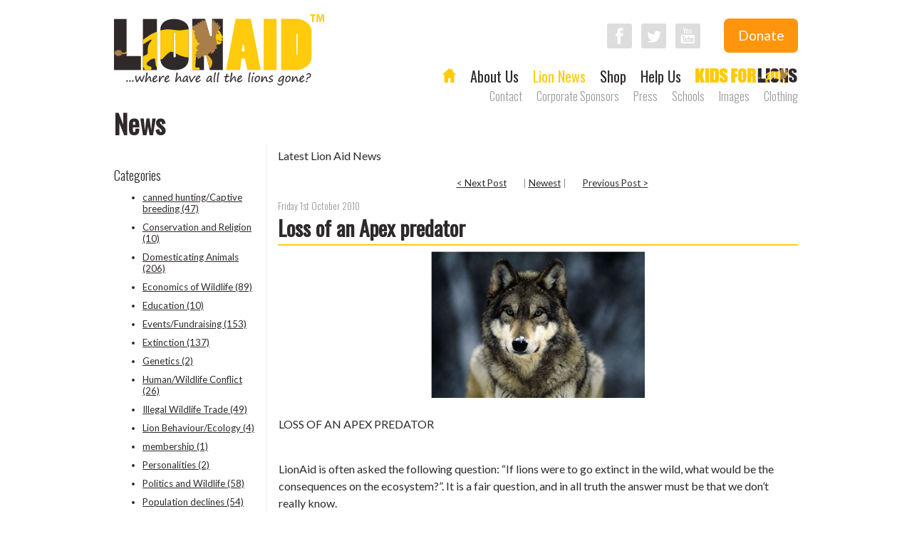

--- FILE ---
content_type: text/html; charset=UTF-8
request_url: https://lionaid.org/news/2010/10/loss-of-an-apex-predator.htm
body_size: 9548
content:
<!DOCTYPE HTML>
<html>
<head>
  <meta charset="utf-8"> 
  <title>LionAid - Loss of an Apex predator - News</title>
  <meta name="description" content="LionAid - Leading Lion Conservation Charity Protecting and Conserving Endangered Lions Worldwide" />
  <meta name="keywords" content="Lion, Charity, Conservation, Ban Trophy Hunting, Threat to Lions, Extinction, LionAid, Trophy Hunting, Africa" />
  <meta name="copyright" content="2017 LionAid.org" />
  <meta name="Author" content="LionAid.org" />
  
  <link rel="shortcut icon" href="/favicon.ico" type="image/x-icon" />
  <link type="image/x-ico" href="/images/favicon.ico" rel="icon" />
  <link type="image/x-icon" href="/images/favicon.ico" rel="shortcut icon" />
  <link href='https://fonts.googleapis.com/css?family=Oswald:400,300|Lato' rel='stylesheet' type='text/css'>
  <link rel="stylesheet" href="/css/spartadmin.css" type="text/css" />
  <link rel="stylesheet" href="/css/spartav.css" type="text/css" />
  <link rel="stylesheet" href="/css/spartcart.css" type="text/css" />
  <link rel="stylesheet" href="/css/spartfaqs.css" type="text/css" />
  <link rel="stylesheet" href="/css/spartpress.css" type="text/css" />
  <link rel="stylesheet" href="/css/colorbox/colorbox.css" type="text/css" />
  <link rel="stylesheet" href="/css/styles.css" type="text/css" />
  <link type="application/rss+xml" rel="alternate" title="LionAid - News" href="/news/feed" />
  <script type="text/javascript" src="https://ajax.googleapis.com/ajax/libs/swfobject/2.2/swfobject.js"></script>
  <script type="text/javascript" src="https://ajax.googleapis.com/ajax/libs/jquery/1.10.2/jquery.min.js"></script>
  <script type="text/javascript" src="https://ajax.googleapis.com/ajax/libs/jqueryui/1.10.3/jquery-ui.min.js"></script>
  <script type="text/javascript" src="/js/colorbox/jquery.colorbox-min.js"></script>
  <script type="text/javascript" src="/js/spartcart/init.js"></script>
  <script type="text/javascript" src="/js/spartav/ajax.js"></script>
  <script type="text/javascript" src="/js/spartav/animation.js"></script>
  <script type="text/javascript" src="/js/spartav/init.js"></script>
  <script type="text/javascript">var switchTo5x=true;</script>
    <script type="text/javascript" src="http://w.sharethis.com/button/buttons.js"></script>
    <script type="text/javascript">stLight.options({publisher: "98e6dc02-e785-4139-b3f8-4d2230e5743b", doNotHash: false, doNotCopy: false, hashAddressBar: false});</script><script>
(function(i,s,o,g,r,a,m){i['GoogleAnalyticsObject']=r;i[r]=i[r]||function(){
(i[r].q=i[r].q||[]).push(arguments)},i[r].l=1*new Date();a=s.createElement(o),
m=s.getElementsByTagName(o)[0];a.async=1;a.src=g;m.parentNode.insertBefore(a,m)
})(window,document,'script','https://www.google-analytics.com/analytics.js','ga');

ga('create', 'UA-10126192-22', 'auto');
ga('require', 'linkid');
ga('send', 'pageview');
</script>
</head>
<body>
<div id="container">
  <div id="header">
    <a href="/"><img src="/images/lionaid-logo.png" width="295" height="100" alt="LionAid - Lion Conservation, Preservation, Research, Raising Awareness, Ban Lion Hunting, Exposing Canned Hunting" title="LionAid - Sustainable Lion Conservation Projects, Research, and Raising Awareness" /></a>
    <div id="social">
      <a href="http://www.facebook.com/pages/Lion-Aid/172885283309" class="facebook" title="Follow LionAid on Facebook">Follow LionAid on Facebook</a>
      <a href="http://www.twitter.com/lionaid" class="twitter" title="Follow LionAid on Twitter">Follow LionAid on Twitter</a>
      <a href="https://www.youtube.com/user/Lionaid2010" class="youtube" title="Follow LionAid on YouTube">Follow LionAid on YouTube</a>
    </div>
    <div id="menu">
<ul><li><a href="/"><img src=/images/wild-lion-conservation-projects.png alt="Wild Lion Conservation &amp; Ending Trophy Hunting" title="Return to the LionAid Homepage for more Lion Conservation" /></a></li><li><a href="/about-lionaid.php">About Us</a></li><li class="selected"><a href="/news/index.php" class="selected">Lion News</a></li><li><a href="/spartcart/index.php">Shop</a></li><li><a href="/get-involved.php">Help Us</a></li><li><a href="/kids-for-lions/index.php"><img src="/images/kids-for-lions.png" alt="LionAid - Kids for Lions Project" title="LionAid - Saving Lions - Kids for Lions Project" /></a></li></ul>
</div>
    <div id="menu-sub">
<ul><li><a href="/contact.php">Contact</a></li><li><a href="/corporate-sponsors.php">Corporate Sponsors</a></li><li><a href="/press.php">Press</a></li><li><a href="/schools.php">Schools</a></li><li><a href="/projects/lionaid-campaign-galleries.php">Images</a></li><li><a href="https://lionaid.teemill.co.uk">Clothing</a></li></ul>
</div>
    <a href="/donate.php" title="Donate to LionAid" class="button">Donate</a>
  </div>
  <div id="content">
        <h1>News</h1><div id="lhs">
<div class="spartpressNavigationCategories">
<div class="title">Categories</div>
<ul><li><a href="/news/category/canned-huntingcaptive-breeding">canned hunting/Captive breeding (47)</a></li><li><a href="/news/category/conservation-and-religion">Conservation and Religion (10)</a></li><li><a href="/news/category/domesticating-animals">Domesticating Animals (206)</a></li><li><a href="/news/category/economics-of-wildlife">Economics of Wildlife (89)</a></li><li><a href="/news/category/education">Education (10)</a></li><li><a href="/news/category/eventsfundraising">Events/Fundraising (153)</a></li><li><a href="/news/category/extinction">Extinction (137)</a></li><li><a href="/news/category/genetics">Genetics (2)</a></li><li><a href="/news/category/humanwildlife-conflict">Human/Wildlife Conflict (26)</a></li><li><a href="/news/category/illegal-wildlife-trade">Illegal Wildlife Trade (49)</a></li><li><a href="/news/category/lion-behaviourecology">Lion Behaviour/Ecology (4)</a></li><li><a href="/news/category/membership">membership (1)</a></li><li><a href="/news/category/personalities">Personalities (2)</a></li><li><a href="/news/category/politics-and-wildlife">Politics and Wildlife (58)</a></li><li><a href="/news/category/population-declines">Population declines (54)</a></li><li><a href="/news/category/traditional-medicine">Traditional Medicine (53)</a></li><li><a href="/news/category/trophy-hunting">Trophy Hunting (264)</a></li><li><a href="/news/category/wildlife-diseases">Wildlife Diseases (14)</a></li><li><a href="/news/category/zoos">Zoos (11)</a></li></ul>
</div>
<div class="spartpressNavigationArchiveFull">
<div class="title">Archive Posts</div>
<ul><li class="yearTitle"><a href="/news/2025/">2025</a><ul><li><a href="/news/2025/12/" title="1 Post">Dec (1)</a></li><li><a href="/news/2025/11/" title="1 Post">Nov (1)</a></li><li><a href="/news/2025/10/" title="3 Posts">Oct (3)</a></li><li><a href="/news/2025/07/" title="4 Posts">Jul (4)</a></li><li><a href="/news/2025/06/" title="3 Posts">Jun (3)</a></li><li><a href="/news/2025/05/" title="3 Posts">May (3)</a></li><li><a href="/news/2025/04/" title="1 Post">Apr (1)</a></li><li><a href="/news/2025/03/" title="1 Post">Mar (1)</a></li><li><a href="/news/2025/01/" title="1 Post">Jan (1)</a></li></ul></li><li class="yearTitle"><a href="/news/2024/">2024</a><ul><li><a href="/news/2024/12/" title="1 Post">Dec (1)</a></li><li><a href="/news/2024/11/" title="2 Posts">Nov (2)</a></li><li><a href="/news/2024/10/" title="3 Posts">Oct (3)</a></li><li><a href="/news/2024/09/" title="2 Posts">Sep (2)</a></li><li><a href="/news/2024/06/" title="1 Post">Jun (1)</a></li><li><a href="/news/2024/05/" title="2 Posts">May (2)</a></li></ul></li><li class="yearTitle"><a href="/news/2023/">2023</a><ul><li><a href="/news/2023/12/" title="2 Posts">Dec (2)</a></li><li><a href="/news/2023/10/" title="3 Posts">Oct (3)</a></li><li><a href="/news/2023/08/" title="1 Post">Aug (1)</a></li><li><a href="/news/2023/07/" title="1 Post">Jul (1)</a></li><li><a href="/news/2023/06/" title="2 Posts">Jun (2)</a></li><li><a href="/news/2023/02/" title="1 Post">Feb (1)</a></li><li><a href="/news/2023/01/" title="1 Post">Jan (1)</a></li></ul></li><li class="yearTitle"><a href="/news/2022/">2022</a><ul><li><a href="/news/2022/12/" title="1 Post">Dec (1)</a></li><li><a href="/news/2022/11/" title="3 Posts">Nov (3)</a></li><li><a href="/news/2022/10/" title="2 Posts">Oct (2)</a></li><li><a href="/news/2022/09/" title="2 Posts">Sep (2)</a></li><li><a href="/news/2022/08/" title="4 Posts">Aug (4)</a></li><li><a href="/news/2022/07/" title="4 Posts">Jul (4)</a></li><li><a href="/news/2022/06/" title="2 Posts">Jun (2)</a></li><li><a href="/news/2022/05/" title="3 Posts">May (3)</a></li><li><a href="/news/2022/04/" title="4 Posts">Apr (4)</a></li><li><a href="/news/2022/03/" title="4 Posts">Mar (4)</a></li><li><a href="/news/2022/01/" title="3 Posts">Jan (3)</a></li></ul></li><li class="yearTitle"><a href="/news/2021/">2021</a><ul><li><a href="/news/2021/12/" title="1 Post">Dec (1)</a></li><li><a href="/news/2021/11/" title="3 Posts">Nov (3)</a></li><li><a href="/news/2021/10/" title="1 Post">Oct (1)</a></li><li><a href="/news/2021/09/" title="2 Posts">Sep (2)</a></li><li><a href="/news/2021/08/" title="3 Posts">Aug (3)</a></li><li><a href="/news/2021/06/" title="1 Post">Jun (1)</a></li><li><a href="/news/2021/05/" title="4 Posts">May (4)</a></li><li><a href="/news/2021/04/" title="1 Post">Apr (1)</a></li><li><a href="/news/2021/01/" title="1 Post">Jan (1)</a></li></ul></li><li class="yearTitle"><a href="/news/2020/">2020</a><ul><li><a href="/news/2020/12/" title="1 Post">Dec (1)</a></li><li><a href="/news/2020/11/" title="3 Posts">Nov (3)</a></li><li><a href="/news/2020/10/" title="4 Posts">Oct (4)</a></li><li><a href="/news/2020/09/" title="1 Post">Sep (1)</a></li><li><a href="/news/2020/08/" title="2 Posts">Aug (2)</a></li><li><a href="/news/2020/07/" title="1 Post">Jul (1)</a></li><li><a href="/news/2020/06/" title="4 Posts">Jun (4)</a></li><li><a href="/news/2020/05/" title="3 Posts">May (3)</a></li><li><a href="/news/2020/04/" title="1 Post">Apr (1)</a></li><li><a href="/news/2020/03/" title="1 Post">Mar (1)</a></li><li><a href="/news/2020/01/" title="1 Post">Jan (1)</a></li></ul></li><li class="yearTitle"><a href="/news/2019/">2019</a><ul><li><a href="/news/2019/11/" title="2 Posts">Nov (2)</a></li><li><a href="/news/2019/08/" title="1 Post">Aug (1)</a></li><li><a href="/news/2019/07/" title="2 Posts">Jul (2)</a></li><li><a href="/news/2019/06/" title="2 Posts">Jun (2)</a></li><li><a href="/news/2019/05/" title="3 Posts">May (3)</a></li></ul></li><li class="yearTitle"><a href="/news/2018/">2018</a><ul><li><a href="/news/2018/07/" title="3 Posts">Jul (3)</a></li><li><a href="/news/2018/06/" title="2 Posts">Jun (2)</a></li><li><a href="/news/2018/03/" title="2 Posts">Mar (2)</a></li><li><a href="/news/2018/01/" title="2 Posts">Jan (2)</a></li></ul></li><li class="yearTitle"><a href="/news/2017/">2017</a><ul><li><a href="/news/2017/11/" title="1 Post">Nov (1)</a></li><li><a href="/news/2017/10/" title="2 Posts">Oct (2)</a></li><li><a href="/news/2017/08/" title="1 Post">Aug (1)</a></li><li><a href="/news/2017/07/" title="3 Posts">Jul (3)</a></li><li><a href="/news/2017/06/" title="4 Posts">Jun (4)</a></li><li><a href="/news/2017/05/" title="3 Posts">May (3)</a></li><li><a href="/news/2017/04/" title="2 Posts">Apr (2)</a></li><li><a href="/news/2017/03/" title="1 Post">Mar (1)</a></li><li><a href="/news/2017/02/" title="1 Post">Feb (1)</a></li><li><a href="/news/2017/01/" title="2 Posts">Jan (2)</a></li></ul></li><li class="yearTitle"><a href="/news/2016/">2016</a><ul><li><a href="/news/2016/12/" title="2 Posts">Dec (2)</a></li><li><a href="/news/2016/11/" title="2 Posts">Nov (2)</a></li><li><a href="/news/2016/10/" title="4 Posts">Oct (4)</a></li><li><a href="/news/2016/09/" title="1 Post">Sep (1)</a></li><li><a href="/news/2016/08/" title="5 Posts">Aug (5)</a></li><li><a href="/news/2016/07/" title="2 Posts">Jul (2)</a></li><li><a href="/news/2016/06/" title="11 Posts">Jun (11)</a></li><li><a href="/news/2016/05/" title="4 Posts">May (4)</a></li><li><a href="/news/2016/04/" title="5 Posts">Apr (5)</a></li><li><a href="/news/2016/03/" title="3 Posts">Mar (3)</a></li><li><a href="/news/2016/02/" title="6 Posts">Feb (6)</a></li><li><a href="/news/2016/01/" title="6 Posts">Jan (6)</a></li></ul></li><li class="yearTitle"><a href="/news/2015/">2015</a><ul><li><a href="/news/2015/12/" title="5 Posts">Dec (5)</a></li><li><a href="/news/2015/11/" title="10 Posts">Nov (10)</a></li><li><a href="/news/2015/10/" title="6 Posts">Oct (6)</a></li><li><a href="/news/2015/09/" title="2 Posts">Sep (2)</a></li><li><a href="/news/2015/08/" title="2 Posts">Aug (2)</a></li><li><a href="/news/2015/07/" title="3 Posts">Jul (3)</a></li><li><a href="/news/2015/06/" title="1 Post">Jun (1)</a></li><li><a href="/news/2015/05/" title="5 Posts">May (5)</a></li><li><a href="/news/2015/04/" title="2 Posts">Apr (2)</a></li><li><a href="/news/2015/03/" title="4 Posts">Mar (4)</a></li><li><a href="/news/2015/02/" title="6 Posts">Feb (6)</a></li><li><a href="/news/2015/01/" title="2 Posts">Jan (2)</a></li></ul></li><li class="yearTitle"><a href="/news/2014/">2014</a><ul><li><a href="/news/2014/12/" title="1 Post">Dec (1)</a></li><li><a href="/news/2014/11/" title="4 Posts">Nov (4)</a></li><li><a href="/news/2014/10/" title="8 Posts">Oct (8)</a></li><li><a href="/news/2014/09/" title="11 Posts">Sep (11)</a></li><li><a href="/news/2014/08/" title="9 Posts">Aug (9)</a></li><li><a href="/news/2014/07/" title="3 Posts">Jul (3)</a></li><li><a href="/news/2014/06/" title="8 Posts">Jun (8)</a></li><li><a href="/news/2014/05/" title="2 Posts">May (2)</a></li><li><a href="/news/2014/04/" title="8 Posts">Apr (8)</a></li><li><a href="/news/2014/03/" title="5 Posts">Mar (5)</a></li><li><a href="/news/2014/02/" title="11 Posts">Feb (11)</a></li><li><a href="/news/2014/01/" title="9 Posts">Jan (9)</a></li></ul></li><li class="yearTitle"><a href="/news/2013/">2013</a><ul><li><a href="/news/2013/12/" title="5 Posts">Dec (5)</a></li><li><a href="/news/2013/11/" title="4 Posts">Nov (4)</a></li><li><a href="/news/2013/10/" title="2 Posts">Oct (2)</a></li><li><a href="/news/2013/09/" title="4 Posts">Sep (4)</a></li><li><a href="/news/2013/08/" title="4 Posts">Aug (4)</a></li><li><a href="/news/2013/07/" title="5 Posts">Jul (5)</a></li><li><a href="/news/2013/06/" title="4 Posts">Jun (4)</a></li><li><a href="/news/2013/05/" title="7 Posts">May (7)</a></li><li><a href="/news/2013/04/" title="8 Posts">Apr (8)</a></li><li><a href="/news/2013/03/" title="12 Posts">Mar (12)</a></li><li><a href="/news/2013/02/" title="11 Posts">Feb (11)</a></li><li><a href="/news/2013/01/" title="17 Posts">Jan (17)</a></li></ul></li><li class="yearTitle"><a href="/news/2012/">2012</a><ul><li><a href="/news/2012/12/" title="5 Posts">Dec (5)</a></li><li><a href="/news/2012/11/" title="8 Posts">Nov (8)</a></li><li><a href="/news/2012/10/" title="7 Posts">Oct (7)</a></li><li><a href="/news/2012/09/" title="7 Posts">Sep (7)</a></li><li><a href="/news/2012/08/" title="3 Posts">Aug (3)</a></li><li><a href="/news/2012/07/" title="9 Posts">Jul (9)</a></li><li><a href="/news/2012/06/" title="4 Posts">Jun (4)</a></li><li><a href="/news/2012/05/" title="4 Posts">May (4)</a></li><li><a href="/news/2012/04/" title="4 Posts">Apr (4)</a></li><li><a href="/news/2012/03/" title="1 Post">Mar (1)</a></li><li><a href="/news/2012/02/" title="2 Posts">Feb (2)</a></li><li><a href="/news/2012/01/" title="2 Posts">Jan (2)</a></li></ul></li><li class="yearTitle"><a href="/news/2011/">2011</a><ul><li><a href="/news/2011/12/" title="9 Posts">Dec (9)</a></li><li><a href="/news/2011/11/" title="7 Posts">Nov (7)</a></li><li><a href="/news/2011/10/" title="5 Posts">Oct (5)</a></li><li><a href="/news/2011/09/" title="4 Posts">Sep (4)</a></li><li><a href="/news/2011/08/" title="5 Posts">Aug (5)</a></li><li><a href="/news/2011/07/" title="4 Posts">Jul (4)</a></li><li><a href="/news/2011/06/" title="3 Posts">Jun (3)</a></li><li><a href="/news/2011/05/" title="4 Posts">May (4)</a></li><li><a href="/news/2011/04/" title="10 Posts">Apr (10)</a></li><li><a href="/news/2011/03/" title="2 Posts">Mar (2)</a></li><li><a href="/news/2011/02/" title="6 Posts">Feb (6)</a></li></ul></li><li class="yearTitle"><a href="/news/2010/">2010</a><ul><li><a href="/news/2010/12/" title="3 Posts">Dec (3)</a></li><li><a href="/news/2010/11/" title="6 Posts">Nov (6)</a></li><li><a href="/news/2010/10/" title="4 Posts">Oct (4)</a></li><li><a href="/news/2010/09/" title="7 Posts">Sep (7)</a></li><li><a href="/news/2010/07/" title="2 Posts">Jul (2)</a></li><li><a href="/news/2010/01/" title="1 Post">Jan (1)</a></li></ul></li></ul>
</div>
</div>
<div id="rhs">
<div class="spartpressHeader">
  <p>Latest Lion Aid News</p>
</div>
<div class="spartpressNavigation">
  <ul>
    <li><a href="/news/2010/10/fascinating-facts-about-zebras-horse-sickness-and-domestication.htm" title="Fascinating facts about zebras, horse sickness and domestication ">&lt; Next Post</a></li>
 <li> | <a href="/news/2025/12/we-would-like-to-wish-all-our-followers-a-very-happy-christmas-and-a-wonderful-new-year.htm" title="We would like to wish all our followers a very happy Christmas and a wonderful New Year!"> Newest</a> | </li>
 <li><a href="/news/2010/10/why-have-the-tsetse-fly-and-the-parasite-been-called-the-best-conservationists-in-africa.htm" title="Why have the Tsetse Fly and the Parasite been called the best conservationists in Africa?">Previous Post &gt;</a></li>
  </ul>
</div>
<div class="spartpressPostHeading">  <h2><a href="/news/2010/10/loss-of-an-apex-predator.htm">Loss of an Apex predator</a></h2>
  <h3>Friday 1st October 2010</h3>
</div>
<table class="spartpressPost"><tr><td>
  <p><img style="display: block; margin: 0 auto 10px;" src="/media/spartpressImages/loss-of-an-apex-predator-1.png" alt="Loss of an Apex predator" width="300" height="206" /></p>
<p>LOSS OF AN APEX PREDATOR</p>
<p><br />LionAid is often asked the following question: &ldquo;If lions were to go extinct in the wild, what would be the consequences on the ecosystem?&rdquo;. It is a fair question, and in all truth the answer must be that we don&rsquo;t really know.</p>
<p>Even though lions have suffered local extinctions in very many locations (North Africa, southern Europe, the Middle East, western Africa) and have undergone drastic population declines in the rest of Africa, there is insufficient &ldquo;before and after&rdquo; information to be able to decide what the impact of the loss has meant. In addition, once the lions were gone, many areas in which they used to occur have since been completely converted to livestock and agriculture.</p>
<p>However, there are some parallels that can be used to at least generate a &ldquo;most likely&rdquo; indication of what could happen, and in addition, there are some careful studies of the changes in environment that took place after a top predator was re-introduced, many of them unexpected.</p>
<p>The first effect of apex-predator loss is that there is an increase in the so-called mesopredators, the medium-sized ones in the system. A recent paper (L.R. Prugh et al., 2009. The rise of the mesopredator. Bioscience 59 (9):779-791) concludes that the effects of such mesopredators on ecosystems cause major economic and ecological disruptions in both terrestrial and marine ecosystems.</p>
<p>&nbsp;</p>
<p><strong>MESOPREDATOR RELEASE</strong></p>
<p>The authors begin by stating that humans have persecuted apex predators in many ecological systems for years, and mention specifically the loss of wolves, bears, and pumas in the USA, lions and leopards in Africa, and jaguars and pumas in southern America. Conflict with humans and livestock is the main reason, and specific eradication programmes to remove all large predators (to increase game for hunters and to eliminate threats to humans and livestock) have occurred especially in the United States. However, rather than resolving the problem, unexpected increases in other species occurred, and it was a failure to consider the real complexities of ecosystems that resulted in subsequent problems. The authors state that apex predators could actually benefit prey populations indirectly by keeping numbers of mesopredators down. Failure to recognize such interactions within the predator guild has led to unforeseen consequences.</p>
<p>Mesopredator &ldquo;release&rdquo; is accompanied by some very interesting examples of ecosystem changes as described in the paper &ndash; decimation of lion and leopard populations in Africa has led to a population explosion of baboons. These in turn prey on the young of antelopes, cause significant crop damage, raid the nests of many bird species, and even keep children out of school to help protect maize fields from ravenous troops of these monkeys. This cascade of events was totally unanticipated. Similarly, the eradication of sharks led to a release of cow-nosed rays, a major predator of Atlantic Bay Scallops, leading to a collapse of the scallop fishery in many areas.</p>
<p>The authors also state that overabundant mesopredators are often resilient to control programs as they are characterized by high densities, high rates of recruitment, and high rates of dispersal. A good example in a very simple system would be a decision to eliminate the apex predator (cats) from your farmyard &ndash; rats would have a heyday, and at least invade your grain stores, your cupboards, eat chicks and ducklings and raid wild bird nests, and probably spread a variety of diseases directly affecting humans. You might be able to call a pest control company and try to bring the rat population under control, but brown rats with a gestation period of 21 days, a litter of up to 14 pups, and five litters per year can overwhelm any human control program. Brown rats have spread to all continents, and there are an estimated 81 million in the UK alone.</p>
<p>&nbsp;</p>
<p><strong>APEX PREDATOR RESTORATION</strong></p>
<p>An interesting example of what happens when an apex predator is restored to an ecosystem occurred with the reintroduction of wolves to Yellowstone National Park. Eliminated in 1926, wolves were restored in 1995. What happened? Willow trees, cottonwoods, and aspen trees are growing again, as the elk populations that ate all the seedlings are now wary of entering wooded areas and have been reduced in numbers. Coyote numbers (a mesopredator) have fallen by half, leading to prey increases for red foxes and raptors. Beaver numbers have increased with the return of trees, building more ponds, and creating more diverse habitats. Bird numbers and diversity have increased as well. The study continues, but the results of the reintroduction of wolves are fascinating and largely unexpected, and are based on careful before and after studies.</p>
<p>&nbsp;</p>
<p><strong>UNCERTAINTIES IN HIGHLY COMPLEX SYSTEMS</strong></p>
<p>Given those kinds of cascade observations we can at least construct some likely scenarios if lions were to be removed with some important caveats. First, with the exception of Kruger Park in South Africa and possibly the Serengeti in Tanzania, detailed studies of the components of ecosystem complexity have largely not been recorded for protected areas where lions occur. In addition, abiotic factors in Africa are hugely important in determining animal and plant populations. Droughts are frequent, and have a tremendous effect on recruitment of all species. Bush fires are frequent and often intentionally set, destroying saplings and small animal species alike. Also, disease epidemics like rabies and canine distemper can result in local extinctions of many carnivore populations. And finally, the predator/omnivore guild in Africa consists of many more members than the simpler systems in Yellowstone. Just as an example, in my former study area in Botswana, there were at least four species of mongooses; two species of genets; honey badgers; Black-backed and Side-striped jackals, Bat-eared foxes, Cape foxes and African wild dogs; spotted hyenas and aardwolves; African wild cats, servals, caracals, cheetahs, leopards, and lions; and of course baboons. This is not counting raptors, snakes, monitor lizards, crocodiles, etc.</p>
<p>To remove lions from this massive equation and predict a result is not easy, but it can be attempted. The first result would be that large-bodied herbivores &ndash; buffalos, hippos, zebras, giraffes, and even elephants would be largely released from predator pressure, though hyenas, for example, could still prey on their newborns. The second result is that medium-sized herbivores could be much more heavily targeted, as populations of African wild dogs, hyenas, cheetahs, and leopards would increase with loss of lions, and this would result in a decimation of impalas for example. Loss in numbers of this predominantly browsing species and highly popular prey item might have in turn an effect on vegetation. Eventually the loss of impalas could lead to increased competition among medium-sized carnivores competing for the same resource. A release of large herbivores from direct predator pressure might result in their populations expanding to the detriment of smaller species, possibly resulting in a depauperate herbivore fauna. In other words another cascade of consequences that should rather be avoided.</p>
<p>&nbsp;</p>
<p><strong>COMPLEXITY IS STILL BEYOND PREDICTION</strong></p>
<p>The bottom line is that despite many years of study we still can only underestimate the complexities of many ecosystems. The Bioscience paper indicates that we have not even properly considered the effect of an apex predator on mesopredators, and when the latter take over, considerable and unexpected results can accumulate. Biologists tend to use predictive computer models to anticipate the effects of disruptions, but models are only as robust as the value of the input data, and this is most often incomplete. Best scenario &ndash; keep what you have, because when you lose something, consequences are unpredictable and full restoration highly uncertain.</p>
<p><br />Picture: <a href="http://www.wayzata.k12.mn.us/ems/images/stories/grey-wolf-snow.jpg">http://www.wayzata.k12.mn.us/ems/images/stories/grey-wolf-snow.jpg</a><br />&nbsp;&nbsp;&nbsp;&nbsp;&nbsp;&nbsp; <br />See also: <a href="http://www.nytimes.com/2005/10/18/science/earth/18wolf.html?_r=1">http://www.nytimes.com/2005/10/18/science/earth/18wolf.html?_r=1</a></p>
<p>&nbsp;</p>
<div class="spartpressShareThis"><span class="st_facebook_hcount" displayText="Facebook" st_title="Loss of an Apex predator" st_url="httphttps://lionaid.org/news/2010/10/loss-of-an-apex-predator.htm"></span><span class="st_twitter_hcount" displayText="Tweet" st_title="Loss of an Apex predator" st_url="httphttps://lionaid.org/news/2010/10/loss-of-an-apex-predator.htm"></span><span class="st_googleplus_hcount" displayText="Google +" st_title="Loss of an Apex predator" st_url="httphttps://lionaid.org/news/2010/10/loss-of-an-apex-predator.htm"></span><span class="st_linkedin_hcount" displayText="LinkedIn" st_title="Loss of an Apex predator" st_url="httphttps://lionaid.org/news/2010/10/loss-of-an-apex-predator.htm"></span><span class="st_email_hcount" displayText="Email" st_title="Loss of an Apex predator" st_url="httphttps://lionaid.org/news/2010/10/loss-of-an-apex-predator.htm"></span></div><div class="spartpressTagsCategories"><p><strong>Tags:</strong> <a href="/news/tag/apex-predator">Apex predator</a>, <a href="/news/tag/mesopredators"> mesopredators</a>, <a href="/news/tag/apex-predators"> apex predators</a>, <a href="/news/tag/yellowstone-national-park">Yellowstone National Park</a>, <a href="/news/tag/"></a></p><p><strong>Categories:</strong> <a href="/news/category/lion-behaviourecology">Lion Behaviour/Ecology</a></p></div>
</td></tr></table>
  <p class="spartpressAuthor">Posted by Pieter Kat at 15:22</p>
<a name="comments"></a><div class="spartcomments">
<p>No comments have been posted yet.</p><hr /><p class="commentAdd"><strong>Add a new comment</strong> </p>
<div style="float:left" class="commentExistingUserHeading"><p><strong>Existing user</strong></p><form action="/news/2010/10/loss-of-an-apex-predator.htm" method="post" class="spartsecurity-login">
  <div class="form-row" >
    <label for="user_email">Email Address</label>
    <input id="user_email" name="user_email" type="text" size="30" value="" />
  </div>
  <div class="form-row">
    <label for="user_password">Password</label>
    <input id="user_password" name="user_password" type="password" size="30" value="" />
  </div>
  <div class="form-footer">
    <input name="user_login" type="submit" value="Log me in" class="submit" />
    <span style="font-size:8pt;"><a href="/news/2010/10/loss-of-an-apex-predator.htm?password=reset">I've forgotten my password</a></span>
  </div>
</form></div><div style="float:left;margin-left:15px;" class="commentNewUserSignUpHeading"><p><strong>New user sign up</strong></p><form action="/news/2010/10/loss-of-an-apex-predator.htm" method="post" class="spartsecurity-signup">
  <div class="form-row">
    <label for="user_firstname">First name</label>
    <input type="text" name="user_firstname" id="user_firstname" value="" />
  </div>
  <div class="form-row">
    <label for="user_lastname">Last name</label>
    <input type="text" name="user_lastname" id="user_lastname" value="" />
  </div>
  <div class="form-row">
    <label for="user_signup_email">Email</label>
    <input type="text" name="user_email" id="user_signup_email" value="" />
  </div>
  <div class="form-row">
    <label for="user_signup_password">Password</label>
    <input type="password" name="user_password" id="user_signup_password" style="margin:0 0 6px;" /><br />
    <label for="user_password_confirm">Confirm Password</label>
    <input type="password" name="user_password_confirm" id="user_password_confirm" />
  </div>
    <div class="form-footer">
    <input type="submit" name="user_signup" value="Sign up" class="submit" />
  </div>
</form></div></div><div class="spartpressNavigation">
  <ul>
    <li><a href="/news/2010/10/fascinating-facts-about-zebras-horse-sickness-and-domestication.htm" title="Fascinating facts about zebras, horse sickness and domestication ">&lt; Next Post</a></li>
 <li> | <a href="/news/2025/12/we-would-like-to-wish-all-our-followers-a-very-happy-christmas-and-a-wonderful-new-year.htm" title="We would like to wish all our followers a very happy Christmas and a wonderful New Year!"> Newest</a> | </li>
 <li><a href="/news/2010/10/why-have-the-tsetse-fly-and-the-parasite-been-called-the-best-conservationists-in-africa.htm" title="Why have the Tsetse Fly and the Parasite been called the best conservationists in Africa?">Previous Post &gt;</a></li>
  </ul>
</div>
<div class="link-box">To make a real difference <a href="#mc_embed_signup">sign up</a> to our mailing list below and most 
    importantly help save lions by visiting your <a href="/donate.php">donate</a> page.</div>
</div>

    <div class="push clear"></div>
  </div>
</div>
<div id="footer">
  <div class="inner">
    <div class="col40">
      <!-- Begin MailChimp Signup Form -->
      <div id="mc_embed_signup">
        <form action="//lionaid.us8.list-manage.com/subscribe/post?u=b71a3a76b856a370d6607839f&amp;id=1670ff2929" method="post" id="mc-embedded-subscribe-form" name="mc-embedded-subscribe-form" class="validate" target="_blank" novalidate>
          <div class="heading">Subscribe to our mailing list</div>
          <div class="mc-field-group">
            <label for="mce-EMAIL">Email Address </label>
            <input type="email" value="" name="EMAIL" class="required email" id="mce-EMAIL">
          </div>
          <div id="mce-responses" class="clear">
            <div class="response" id="mce-error-response" style="display:none"></div>
            <div class="response" id="mce-success-response" style="display:none"></div>
          </div>    <!-- real people should not fill this in and expect good things - do not remove this or risk form bot signups-->
            <div style="position: absolute; left: -5000px;"><input type="text" name="b_b71a3a76b856a370d6607839f_1670ff2929" tabindex="-1" value=""></div>
            <div class="clear"><input type="submit" value="Subscribe" name="subscribe" id="mc-embedded-subscribe" class="button"></div>
        </form>
      </div>
      <script type='text/javascript' src='//s3.amazonaws.com/downloads.mailchimp.com/js/mc-validate.js'></script><script type='text/javascript'>(function($) {window.fnames = new Array(); window.ftypes = new Array();fnames[0]='EMAIL';ftypes[0]='email';fnames[1]='FNAME';ftypes[1]='text';fnames[2]='LNAME';ftypes[2]='text';}(jQuery));var $mcj = jQuery.noConflict(true);</script>
      <!--End mc_embed_signup-->
    </div>
    <div class="col30">
      <div class="heading">Useful Links</div>
      <div id="menu-footer">
<ul><li><a href="/"><img src=/images/wild-lion-conservation-projects.png alt="Wild Lion Conservation &amp; Ending Trophy Hunting" title="Return to the LionAid Homepage for more Lion Conservation" /></a></li><li><a href="/about-lionaid.php">About Us</a></li><li class="selected"><a href="/news/index.php" class="selected">Lion News</a></li><li><a href="/spartcart/index.php">Shop</a></li><li><a href="/get-involved.php">Help Us</a></li><li><a href="/kids-for-lions/index.php"><img src="/images/kids-for-lions.png" alt="LionAid - Kids for Lions Project" title="LionAid - Saving Lions - Kids for Lions Project" /></a></li></ul>
</div>
      <!-- Add This Button BEGIN -->
      <div class="addthis_toolbox addthis_default_style">
        <a class="addthis_counter addthis_pill_style"></a>
      </div>
      <script type="text/javascript" src="http://s7.addthis.com/js/250/addthis_widget.js#username=xa-4cbdaf2f4590edbc"></script>
      <!-- AddThis Button END -->
    </div>
    <div class="col30 last">
      <p><a href="/donate.php" title="Donate to LionAid" class="button" id="footer-donate">Donate</a></p>
      <div class="heading clear">Follow us and share</div>
      <p><img src="/images/iof-logo.png" title="We are a member of the Institute of Fundraising."/> <a href="http://www.facebook.com/pages/Lion-Aid/172885283309" class="social"><img src="/images/facebook-logo.png" width="48" height="48" alt="Follow LionAid on Facebook" /></a><a href="http://www.twitter.com/lionaid" class="social"><img src="/images/twitter-logo.png" width="48" height="48" alt="Follow LionAid on Twitter" /></a></p>
    </div>
     <p class="copyright">&copy; 2015 Lion Aid&trade; Seyah House, 16 Salisbury Road, Dover, Kent, CT16 1EU, United Kingdom. LionAid&trade; Ltd is a UK registered charity with charity number 1137606, and is also registered with Companies House with the number 6897772. View our accounts and financial reports held at the UK Governments Charities Commission website <a href="http://apps.charitycommission.gov.uk/Showcharity/RegisterOfCharities/CharityWithoutPartB.aspx?RegisteredCharityNumber=1137606&SubsidiaryNumber=0">here</a>.<br /><a href="http://www.zaretti.com">Website maintained by zaretti.com</a></p> 
  </div>
</div>
</body>
</html>


--- FILE ---
content_type: text/css
request_url: https://lionaid.org/css/spartadmin.css
body_size: 2197
content:
#spartadmin {
background:#cceefb url("/images/spartadmin/bg-cogs.png") no-repeat fixed bottom right;
color:#666;
font-family:helvetica,san-serif;
font-size:11pt;
padding:25px 0;
margin:0;
position:relative;
}
#spartadmin a {color:#25a8e0;text-decoration:none;}
#spartadmin a:hover {text-decoration:underline;}
#spartadmin h1 {
font-size:18pt;
line-height:18pt;
margin:0;
padding:0;
}
#spartadmin h1 img {vertical-align:top;}
#spartadmin h2 {font-size:16pt;}
#spartadmin h2,
#spartadmin h3,
#spartadmin p {margin:0 0 15px;padding:0;}
#spartadmin p.info {padding-top:5px;}
#spartadmin h1 span,
#spartadmin h2 span,
#spartadmin h3 span {color:#9fc54c;}
#spartadmin table.list {
background-color:#fff;
border-collapse:collapse;
border-top:1px solid #d8d8d8;
border-left:1px solid #d8d8d8;
width:100%;
}
#spartadmin table.list th {
background-color:#eee;
text-align:left;
}
#spartadmin table.list th,
#spartadmin table.list td {
border-bottom:1px solid #d8d8d8;
border-right:1px solid #d8d8d8;
padding:5px;
}
#spartadmin table.list tr.even td {background-color:#eaf8fd;}
#spartadmin table.list tr:hover td,
#spartadmin table.list tr:hover.even td {background-color:#d4f0f9;}
#spartadmin table.list th.right,
#spartadmin table.list td.right {text-align:right;}
#spartadmin table.alert td,
#spartadmin td.alert {color:#f00;}
#spartadmin div.selection {
border:1px solid #ccc;
height:200px;
overflow:auto;
}
#spartadmin h1 a.button-inactive {
float:right;
font-weight:normal;
line-height:13pt;
margin-left:5px;
}
#spartadmin #spartplugins-login-box div.box {width:720px;}
#spartadmin #spartplugins-login-box p {line-height:25px}
#spartadmin #spartplugins-login-box div.col50pc {width:345px;}
#spartadmin img{border: 0;}
#hero-bar {
background:url("/images/spartadmin/box-bg.gif") repeat-x scroll center bottom #FFFFFF;
border-bottom:2px solid #aaa;
border-left:2px solid #aaa;
border-radius:0 0 0 10px;
font-family:helvetica,san-serif;
font-size:10pt;
padding:5px 0;
position:absolute;
right:0;
top:0;
z-index:9999;
}
#hero-bar img {border:0;vertical-align:text-top;}
#hero-bar #spartplugins-logo {float:left;margin:3px 50px 0 5px;}
#hero-bar #spartplugins-user-panel {
color:#666;
float:right;
margin:3px 5px 0 0;
}
#spartplugins-content {
background-color:#ABAEB0;
width:955px;
margin:0 auto 10px;
border-radius:10px 10px 10px 10px;
padding:7px 5px 0;
}
#spartadmin #spartplugins-content h2 {
font-size:14pt;
line-height:14pt;
margin:0;
}
#spartadmin div.pagination {
border:0 none;
margin:10px 0;
padding:3px 0;
}
#spartadmin div.pagination a {
border:1px solid #aad;
color:#000;
margin:2px 4px 2px 0;
padding:2px 5px;
text-decoration:none;
}
#spartadmin div.pagination a:hover, 
#spartadmin div.pagination a:active {
border:1px solid #000;
color:#000;
}
#spartadmin div.pagination span.current {
background-color:#333;
border:1px solid #333;
color:#fff;
font-weight:bold;
margin:2px 4px 2px 0;
padding:2px 5px;
}
#spartadmin div.pagination span.disabled {
border:1px solid #eee;
color:#ddd;
margin:2px 4px 2px 0;
padding:2px 5px;
}
#spartadmin div.box {
background:#fff url("/images/spartadmin/box-bg.gif") repeat-x bottom;
border:1px solid #aaa;
border-radius:10px;
box-shadow:0 5px 10px #1D7795;
margin:0 auto 10px;
padding:15px;
position:relative;
width:930px;
}
#spartadmin div.box-list {
background:#fff url("/images/spartadmin/box-bg.gif") repeat-x bottom;
border:1px solid #aaa;
border-radius:10px;
box-shadow:0 5px 10px #1D7795;
margin:0 auto 10px;
padding:7px 15px 0 15px;
position:relative;
width:930px;
}
#spartadmin div.launchpad {
background:#fff url("/images/spartadmin/box-bg.gif") repeat-x bottom;
border:1px solid #aaa;
border-radius:10px;
box-shadow:0 5px 10px #7D7D7D;
margin:0 10px 10px 0;
padding:15px;
width:199px;
height:195px;
float:left;
}
#spartadmin div.plugin-disabled {
background:none #ccc;
box-shadow:0 0 0;
height:199px;
margin:3px 10px 13px 0;
padding:10px 15px;
}
#spartadmin div.plugin-disabled h2 {color:#fff;}
#spartadmin div.plugin-disabled h2 span {color:#999;}
#spartadmin div.launchpad-end {margin-right:0;}
#spartadmin div.launchpad img{padding:5px 0 10px 25px;}
#spartadmin .mce-path {visibility:hidden;}
#spartadmin .mce-window-head .mce-close {top:3px;}
#spartadmin form div {padding:0 0 8px;}
#spartadmin form div.mce-container div {padding:0;}
#spartadmin label {
color:#24abe2;
display:block;
font-size:14pt;
font-weight:bold;
padding:5px 0 3px;
}
#spartadmin div.mce-container label {font-size:10pt;}
#spartadmin label em {
color:#999;
font-size:10pt;
font-weight:normal;
}
#spartadmin input,
#spartadmin select,
#spartadmin textarea {
border:1px solid #999;
font-family:helvetica,san-serif;
font-size:12pt;
padding:3px;
}
#spartadmin div.mce-container input,
#spartadmin div.mce-container select,
#spartadmin div.mce-container textarea {padding:0;}
#hero-bar a.button,
#spartadmin input.submit,
#spartadmin a.button {
background:#9FC54D none;
border:1px solid #9FC54D;
border-radius:5px;
color:#fff;
cursor:pointer;
line-height:12pt;
font-size:12pt;
padding:5px 10px;
text-decoration:none;
}
#hero-bar a:hover.button,
#spartadmin input:hover.submit,
#spartadmin a:hover.button {
background-color:#bee264;
text-decoration:none;
}
#hero-bar a.button-inactive,
#spartadmin input.submit-inactive,
#spartadmin a.button-inactive {
background-color:#999;
border:1px solid #999;
border-radius:5px;
color:#fff;
cursor:pointer;
font-size:12pt;
padding:5px 10px;
text-decoration:none;
}
#hero-bar a:hover.button-inactive,
#spartadmin input:hover.submit-inactive,
#spartadmin a:hover.button-inactive {
background-color:#aaa;
text-decoration:none;
}
#hero-bar a.button,
#hero-bar a.button-inactive {
float:none;
font-size:10pt;
padding:3px 5px;
}
#spartadmin table.list a.button,
#spartadmin table.list a.button-inactive {display:inline-block;}
#spartadmin div.col25pc,
#spartadmin div.col50pc,
#spartadmin div.col75pc,
#spartadmin div.col33pc,
#spartadmin div.col66pc {
border-right:5px solid #eee;
float:left;
margin:0 10px 20px 0;
padding:0 10px 0 0;
}
#spartadmin div.col25pc {width:205px;}
#spartadmin div.col50pc {width:450px;}
#spartadmin div.col75pc {width:695px;}
#spartadmin div.col33pc {width:286px;}
#spartadmin div.col66pc {width:612px;}
#spartadmin div.colend {
border-right-color:#fff;
margin:0 0 20px;
padding:0;
}
.clear {clear:both;}
#spartadmin div.tags-categories {
border:1px solid #CCCCCC;
float:right;
height:356px;
margin-top:-1px;
padding:10px;
width:250px;
}
#spartadmin #blogPost_mediaAlign label {display:inline;}
#spartadmin div.selection label,
#spartadmin label.checkbox,
#spartadmin label.radio {
color:#333;
display:inline;
font-size:11pt;
font-weight:normal;
}
#spartadmin .checkbox {cursor:pointer;}
.spartcomments .spartsecurity-login .form-row label,
.spartcomments .spartsecurity-passwordreset .form-row label,
.spartcomments .spartsecurity-signup .form-row label {
float:left;
font-size:9pt;
margin-right:5px;
text-align:right;
white-space:nowrap;
}
.spartcomments .spartsecurity-login .form-row label  { width:80px; }
.spartcomments .spartsecurity-passwordreset .form-row label  { width:80px; }
.spartcomments .spartsecurity-signup .form-row label { width:100px; }
.spartcomments .spartsecurity-login div.validate-error p,
.spartcomments .spartsecurity-signup div.validate-error p {
background:#fee;
border:1px dashed #fcc;
color:#c00;
margin:15px -5px 0;
padding:5px;
}
#spartadmin div.validate-error label,
#spartadmin div.validate-error p,
.spartcomments .spartsecurity-login div.validate-error label,
.spartcomments .spartsecurity-signup div.validate-error label {
color:#c00;
font-weight:bold;
}
#spartadmin div.validate-error input,
#spartadmin div.validate-error textarea,
#spartadmin div.validate-error select,
.spartcomments .spartsecurity-login div.validate-error input,
.spartcomments .spartsecurity-login div.validate-error textarea,
.spartcomments .spartsecurity-login div.validate-error select,
.spartcomments .spartsecurity-signup div.validate-error input,
.spartcomments .spartsecurity-signup div.validate-error textarea,
.spartcomments .spartsecurity-signup div.validate-error select {
border:1px solid #c00;
background:#ECD4D4;
}
#spartadmin div.info-message {color:#0c0;font-weight:bold;}
#spartadmin div.info-message {
background-color:#57BF56;
border:1px solid #2F7D2E;
color:#fff;
margin: 0 0 15px;
padding:2px 4px 6px;
text-align:center;
text-shadow:0 1px 1px #014000;
}
#spartadmin div.info-message a {color:#fff;}
#commentPostContent {width:100%;}
#spartadmin table.itemVariantType th {vertical-align:middle;}
#spartadmin ul.tabs {
margin:0 0 25px;
padding:0;
}
#spartadmin ul.tabs li {
border:1px solid #ccc;
color:#ccc;
display:inline-block;
margin-right:5px;
padding:10px 15px;
}
#spartadmin ul.tabs li a {display:block;}
#spartadmin ul.tabs li.selected {
border:1px solid #000;
color:#333;
}
#spartadmin div.scrollable {
height:300px;
overflow:auto;
border:1px solid #ccc;
}
#spartadmin div.scrollable label.checkbox {
display:inline-block;
font-size:9pt;
vertical-align:top;
width:428px;
}
label.checkbx-2col {
float: left;
width: 420px;
}
input.checkbx-2col {
float:left;
width:30px;
}
.warning {
background: none repeat scroll 0 0 #ffcccc;
border: 2px solid #ff0000;
clear: both;
font-size: 1.3em;
line-height: 1.3em;
margin: 20px 0;
padding: 10px;
width:890px;
}

--- FILE ---
content_type: text/css
request_url: https://lionaid.org/css/spartav.css
body_size: 1187
content:
.spartavGalleryName,
.spartavGalleryMenuTitle {
  font-size:14px;
  padding-top:10px;
}
.spartavGalleryDesc {
  height:5em;
}

.spartavThumbsGallery .prevThumb,
.spartavThumbsGallery .nextThumb {
  float:left;
}
.spartavThumbsGallery .prevThumb, 
.spartavThumbsGallery .prevThumb img,
.spartavThumbsGallery .nextThumb,
.spartavThumbsGallery .nextThumb img {
  border:0 !important;
}
.spartavThumbsGallery .prevThumb img.disabled,
.spartavThumbsGallery .nextThumb img.disabled {
  cursor:default;
}
.spartavThumbsGallery .thumbsContainer {
  background:#666;
  border:1px solid #000;
  float:left;
  height:89px;
  overflow:hidden;
  position:relative;
}
.spartavThumbsGallery .thumbsContainer a {
  border:0 !important;
}
.spartavThumbsGallery .thumbsList {
  position:relative;
  top:6px;
  white-space:nowrap;
  width:auto;
  zoom:1; /* IE hasLayout HACK */
}
.spartavThumbsGallery .thumbsList img {
  border:1px solid #000 !important;
  margin-left:18px;
}
.spartavThumbsGallery .thumbsList img.selected {
  border:1px solid #fff !important;
}
.spartavThumbsGallery .thumbsInfo {
  background:#222;
  color:#ccc;
  font-size:8pt;
  text-align:center;
  padding:3px;
}

.spartavMediaGallery {
  background:#000;
  margin-top:1px;
  padding:0;
  position:relative;
  text-align:center;
  width:542px;
}
.spartavMediaGallery img {
  border:1px solid #fff;
  vertical-align:middle;
}
.spartavMediaGallery p {
  color:#ccc;
  font-size:0.9em;
  padding:5px 10px;
}
.spartavMediaGallery strong {
  color:#fff;
}

.spartavThumbsSlider img {
  border:1px solid #555;
  cursor:pointer;
  margin:3px 3px 3px 0;
}
.spartavThumbsSlider img.selected {
  border:1px solid #fff !important;
}
.spartavThumbsSlider ul {
  margin:0;
  padding:0;
}
.spartavThumbsSlider li {
  list-style-type:none;
}

.spartavMediaSlider {
  background:#000;
  border:1px solid #555;
}
.spartavMediaSlider img {
  border:0 !important;
}
.spartavMediaSlider ul,
.spartavMediaSlider li {
  margin:0;
  padding:0;
  position:relative;
}
div.spartavVideoContainer {
  position:relative;
  z-index:0;
}
div.spartavVideoControls {
  background:none;
  bottom:5px;
  height:50px;
  position:absolute;
  width:100%;
}
div.spartavVideoControls img.playerPlay,
div.spartavVideoControls div.playerProgress,
div.spartavVideoControls img.playerVolume {
  border:0 none;
  bottom:5px;
  cursor:pointer;
  position:absolute;
}
div.spartavVideoControls img.playerPlay {
  left:10px;
}
div.spartavVideoControls img.playerVolume {
  right:10px;
}
div.spartavVideoControls div.playerProgress {
  color:#FFFFFF;
  display:none;
  left:70px;
  margin-bottom:8px;
  text-shadow:1px 1px 1px #000;
}
.spartavMediaSlider li p {
  line-height:13pt;
}
.spartavMediaSlider .mediaTitle {
  background:#000000;
  color:#fff;
  font-size:12pt;
  height:35px;
  margin:275px 0 0;
  opacity:0.85;
  padding:5px 10px;
  position:absolute;
}

.spartavThumbsList img {
  border:1px solid #555;
  margin:3px 5px 3px 0;
}
.spartavThumbsList img.selected {
  border:1px solid #fff !important;
}
.spartavThumbsList ul {
  margin:0;
  padding:0;
}
.spartavThumbsList li {
  list-style-type:none;
}

.mediaTitle {
  font-weight:bold;
  z-index:1;
}

/* Video Channel view */
.channel-thumb {
  background-color:#F0F0F0;
  padding:10px;
  clear:both;
}
.channel-thumb img {
  border:0 none;
  float:left;
  margin-right:10px;
  display:block;
}
.channel-thumb p.mediaTitle {
  font-size:10pt;
  font-weight:bold;
}
.channel-thumb div.mediaDescription {
  font-size:9pt;
}
.channel-thumb p.mediaTitle,
.channel-thumb div.mediaDescription p {
  margin:0;
  padding:0 0 5px;
}
.channel-thumb p.mediaDate {
  font-size:8pt;
  margin:0;
  padding:0;
}
.spartavMediaVideoPlayer {
  float:left;
}
.spartavThumbsVideoChannel {
  float:left;
  height:340px;
  margin-top:34px;
  overflow:auto;
}

/* ADMIN STYLES */

.media-edit {
  border:0 !important;
  clear:both;
  float:left;
  padding:3px !important;
  width:94%;
}
.media-edit img {
  vertical-align:middle;
}
.media-edit img.preview {
  margin-right:7px;
  float:left;
}
.media-navigation {
  border:0;
  clear:both;
  padding:10px 0 0 !important;
}
.media-row {
  vertical-align:top;
}
.media-row p {
  margin:0;
  padding:0 0 5px;
}

#category-list {
  clear:both;
}
#gallery-list {
  float:left;
  width:350px;
}
#gallery-list p {
  padding:0 0 11px !important;
}
#media-list {
  float:left;
  margin-left:10px;
  width:400px;
}
#media-list div.selection,
#gallery-list div.selection {
  height:300px !important;
}

--- FILE ---
content_type: text/css
request_url: https://lionaid.org/css/spartcart.css
body_size: 2334
content:
h1.scItemName,
h1.scItemCategoryName{
font-size:14pt;
margin:0;
padding:0 0 10px;
}
.validate-error{
color:#CC0000;
font-weight:bold;
}
div.scColumn{
float:left;
width:50%;
}
#spartcart label{
display:block;
margin-top:5px;
}
#spartcart label.checkbox,
#spartcart label.radio{
cursor:pointer;
display:inline;
}
.scItemNameSummary a{
font-size:12pt;
text-decoration:none;
}
.scSearchControls{
float:left;
margin-right:15px;
width:215px
}
.scItemMedia,
.scItemThumbnailCategory{
float:left;
margin:0 15px 15px 0;
}
.scMediaGalleryThumbnail,
.scMediaCategoryThumbnail{
border:1px solid #ccc;
cursor:pointer;
}
.scMediaGalleryThumbnailSmall{
margin-right:3px;
}
.scItemMinimal{
padding:0 15px 0 0;
}
.scItemsGrid .scItemNameSummary{
clear:both;
}
.scItemsGrid .scItemThumbnailCategory{
margin:0 15px 5px 0;
}
.scCartSummary{
float:right;
width:230px;
}
.scCartSummary table{
width:230px;
}
.scCartSummary table th,
.scCartSummary table td{
text-align:left;
vertical-align:top;
}
.scCartSummary tfoot th,
.scCartSummary table .scItemVariantCost{
text-align:right;
}
#scCart{
border-collapse:collapse;
width:700px;
}
#scCart.scCheckout{
width:100%;
}
#scCart th,
#scCart td{
vertical-align:top;
}
#scCart thead th{
border-bottom:1px solid #aaa;
padding:10px 0;
text-align:left;
}
#scCart tbody th,
#scCart tbody td{
border-bottom:1px solid #eee;
padding:10px 0;
}
#scCart tbody th.scCartSupplier{
background:#F9F9F9;
font-weight:normal;
}
#scCart tfoot tr:first-child td,
#scCart tfoot tr:first-child th{
padding-top:10px;
}
#scCart tfoot th,
#scCart tfoot td,
table.scOrderItemTotals th,
table.scOrderItemTotals td{
font-weight:normal;
text-align:right;
}
#scCart td.scCartCouponDiscountAmountTaxExempt,
#scCart td.scCartCouponDiscountAmountTaxable,
table.scOrderItemTotals td.scOrderCouponDiscountAmountTaxExempt,
table.scOrderItemTotals td.scOrderCouponDiscountAmountTaxable{
color:#f00;
}
#scCart .scCartNetTotal{
padding-top:10px;
}
#scCart .scItemQuantity img{
vertical-align:text-bottom;
}
#scCart .scCartTotal, 
table.scOrderItemTotals .scOrderTotal{
font-size:12pt;
font-weight:bold;
padding-top:10px;
}
#scCart th.scItemQuantity,
#scCart td.scItemQuantity{
width:75px;
}
#scCart th.scSubTotalCost,
#scCart td.scSubTotalCost{
text-align:right;
width:85px;
}
.scTitle{
font-weight:bold;
}
.scItem,
.scItems,
#scCustomerDetails{
float:left;
width:470px;
}
.scItemSummary{
border-top:1px solid #EFEFEF;
margin-bottom:10px;
padding-top:10px;
}
.scItemDescriptionSummary{
margin-top:10px;
}
.scItemEvents{
padding-top:10px;
}
.scItemsGrid td{
padding:0 15px 15px 0;
vertical-align:top;
}
.scItemsGrid .scItemMedia{
float:none;
margin:0 15px 5px 0;
}
.scOrderLocation{
border:1px solid #ccc;
float:left;
margin:10px;
padding:15px;
width:430px;
}
.scOrderLocationDefault{
border:2px solid #f90;
float:none;
width:880px;
}
.scOrderHistory table{
border-collapse:collapse;
width:100%;
}
.scOrderHistory table th,
.scOrderHistory table td{
border-bottom:1px solid #ddd;
padding:5px 0;
}
.scOrderHistory table thead th{
text-align:left;
}
.scOrderDetails .scOrderCompany{
text-align:right;
}
.scOrderDetails table{
border-collapse:collapse;
width:100%;
}
.scOrderDetails table.scOrderItems,
.scOrderDetails table.scOrderLocations{
margin:15px 0 0;
}
.scOrderDetails table.scOrderItems th,
.scOrderDetails table.scOrderItems td,
.scOrderDetails table.scOrderLocations th,
.scOrderDetails table.scOrderLocations td{
border-bottom:1px solid #eee;
padding:5px 0;
text-align:left;
}
.scOrderDetails table.scOrderItems .scOrderItemPrice,
.scOrderDetails table.scOrderItems .scOrderItemTotal,
.scOrderDetails table.scOrderItemTotals td{
text-align:right;
width:80px;
}
.scOrderDetails table.scOrderItems .scOrderItemQty{
width:65px;
}
.scOrderDetails div.scOrderSupplier{
margin:35px 0 0;
}
.scOrderDetails table.scOrderItemTotals{
margin:15px 0;
}
.scOrderDetails table.scOrderItemTotals th{
text-align:right;
}
.scOrderDetails table.scOrderItems .scOrderItemShipped{
color:#0a0;
}
.scPaymentButton{
float:left;
margin:0 15px 0 0;
text-align:center;
}
.scPaymentButton a.button{
margin-bottom:5px;
}
.scButtonBackTo{
float:right;
}
#spartcart .button,
#spartcart .button-inactive{
border-radius:5px;
color:#FFF;
cursor:pointer;
display:inline-block;
margin-top:5px;
padding:5px 10px;
text-decoration:none;
}
#spartcart .button{
background:#9FC54D;
border:1px solid #9FC54D;
}
#spartcart .button-inactive{
background-color:#999;
border:1px solid #999;
margin:10px 0;
}
#spartcart .button:hover{
background:#B2DE55;
}
#spartcart .button-inactive:hover{
background-color:#bbb;
}
 
.clear{
clear:both
}
#scCheckoutBreadcrumb{
margin:0;
padding:0;
}
#scCheckoutBreadcrumb li{
display:inline-block;
padding:10px 10px 10px 0;
}
#scCheckoutBreadcrumb li.current{
font-weight:bold;
}
#scCheckoutBreadcrumb li.pending{
color:#aaa;
}
.scSearchTerms,
.scSearchCategories,
.scSearchPrices,
.scSearchManufacturers{
margin-bottom:20px;
}
label.scd1{
margin-left:0px;
}
label.scd2{
margin-left:0px;
}
label.scd3{
margin-left:10px;
}
label.scd4{
margin-left:20px;
}
label.scd5{
margin-left:30px;
}
label.scd6{
margin-left:40px;
}
#scCartButtons{
margin-left:230px;
padding:15px 0;
}
#scCartButtons.scCheckout{
margin-left:0;
}
#scCartButtons.scCheckout .scPaymentButton{
float:right;
margin:15px 0 0 15px;
text-align:right;
}
#scButtonCheckout{
float:right;
}
#spartcart #spartcart_terms_and_conditions_label{
display:inline;
cursor:pointer;
}
.scCartOrderSummary{
float:right;
}
.scCartOrderSummary table{
width:215px;
}
.scCartOrderSummary th{
text-align:left;
}
.scCartOrderSummary td{
text-align:right;
}
.scCartOrderSummary tbody th{
font-weight:normal;
}
.scCartOrderSummary tfoot td,
.scCartOrderSummary tfoot th{
font-size:12pt;
font-weight:bold;
padding-top:10px;
}
#scCouponMessage{
background:#fcc;
border:1px solid #C54D4D;
border-radius:7px;
display:inline-block;
font-size:9pt;
margin-bottom:5px;
padding:7px;
}
.scCartMessage{
background:#EEFFCC;
border:1px solid #9FC54D;
border-radius:7px;
float:right;
font-size:9pt;
margin-bottom:5px;
padding:7px;
}
.scAccountNav{
padding:20px 0;
text-align:right;
}
#scCategoryNav ul{
list-style-type:none;
margin:0;
padding:0;
}
#scCategoryNav ul li{
display:inline-block;
padding:10px 0;
}
.scItemRelated{
clear:both;
margin-bottom:25px;
padding-bottom:10px;
}
.scItemRelatedItems{
background:#f8f8f8;
border-top:1px solid #EFEFEF;
border-bottom:1px solid #efefef;
overflow:auto;
white-space:nowrap;
}
.scItemRelatedItem{
display:inline-block;
margin:10px 0;
padding:0 15px;
text-align:center;
vertical-align:top;
white-space:normal;
width:115px;
}
.scItemRelatedTypeName{
font-size:12pt;
font-weight:bold;
margin-bottom:5px;
}
#spartcart .scItemBuyButtonMinimal input.submit{
font-size:9pt;
padding:5px;
}
.scOrderShippingSupplier{
border-top:1px solid #ccc;
margin:0;
min-height:75px;
padding:15px 0 0;
}
.scOrderShippingSupplier p{
margin:0;
padding:0 0 15px;
}
.scOrderShippingGroup{
margin:0 0 15px;
}
.scOrderShippingSupplierCost{
background:#F9F9F9;
border:1px solid #ddd;
float:right;
line-height:150%;
padding:10px;
text-align:right;
}
table.scItemVariantBulkDiscounts{
border-collapse:collapse;
border-left:1px solid #ddd;
border-top:1px solid #ddd;
margin:10px 0;
}
table.scItemVariantBulkDiscounts thead td{
font-weight:bold;
}
table.scItemVariantBulkDiscounts th,
table.scItemVariantBulkDiscounts td{
border-bottom:1px solid #ddd;
border-right:1px solid #ddd;
padding:5px;
text-align:left;
vertical-align:top;
}
table.scItemVariantBulkDiscounts th{
background:#EEE;
}
table.scItemVariantBulkDiscounts td span{
display:block;
font-size:8pt;
}
#spartcart div.pagination{
border:0 none;
margin:20px 0;
padding:3px 0;
}
#spartcart div.pagination a{
border:1px solid #aad;
color:#000;
margin:2px 4px 2px 0;
padding:2px 5px;
text-decoration:none;
}
#spartcart div.pagination a:hover, 
#spartcart div.pagination a:active{
border:1px solid #000;
color:#000;
}
#spartcart div.pagination span.current{
background-color:#333;
border:1px solid #333;
color:#fff;
font-weight:bold;
margin:2px 4px 2px 0;
padding:2px 5px;
}
#spartcart div.pagination span.disabled{
border:1px solid #ccc;
color:#bbb;
margin:2px 4px 2px 0;
padding:2px 5px;
}
div.scCalendarYearRow{
clear:both;
}
div.scCalendarYearRow table.scCalendar{
float:left;
margin:0 5px 10px;
width:308px;
}
div.scCalendarYearRow table.scCalendar td.scCalendarDayHead{
height:30px;
vertical-align:middle;
}
td.scCalendarDay,
td.scCalendarDayBlank{
height:50px;
width:137px;
}
div.scCalendarYearRow td.scCalendarDay,
div.scCalendarYearRow td.scCalendarDayBlank{
height:20px;
width:40px;
}
table.scCalendar,
table.scCalendarList{
border:1px solid #ddd;
border-collapse:collapse;
}
table.scCalendar th,
table.scCalendarList th{
background:#eee;
padding:5px;
}
table.scCalendar th,
table.scCalendar td,
table.scCalendarList th,
table.scCalendarList td{
border-bottom:1px solid #ddd;
border-right:1px solid #ddd;
vertical-align:top;
}
table.scCalendarList{
width:100%;
}
th.scCalendarListDate{
width:300px;
}
td.scCalendarDayHead,
div.scCalendarDayNumber{
text-align:center;
}
.scCalendarDayNumberRed,
.scCalendarDayNumberOrange,
.scCalendarDayNumberYellow,
.scCalendarDayNumberGreen,
.scCalendarDayNumberBlue,
.scCalendarDayNumberIndigo,
.scCalendarDayNumberViolet,
.scCalendarDayNumberBrown,
.scCalendarDayNumberMulti,
.scCalendarDayNumberRed a,
.scCalendarDayNumberOrange a,
.scCalendarDayNumberYellow a,
.scCalendarDayNumberGreen a,
.scCalendarDayNumberBlue a,
.scCalendarDayNumberIndigo a,
.scCalendarDayNumberViolet a,
.scCalendarDayNumberBrown a,
.scCalendarDayNumberMulti a{
color:#fff;
}
.scCalendarDayNumberRed{
background:#f00;
}
.scCalendarDayNumberOrange{
background:#f90;
}
.scCalendarDayNumberYellow{
background:#fc0;
}
.scCalendarDayNumberGreen{
background:#090;
}
.scCalendarDayNumberBlue{
background:#33f;
}
.scCalendarDayNumberIndigo{
background:#60a;
}
.scCalendarDayNumberViolet{
background:#a0a;
}
.scCalendarDayNumberBrown{
background:#a60;
}
.scCalendarDayNumberMulti{
background:#999;
}
.scCalendarDayNumber ul{
list-style-type:none;
margin:0;
padding:0;
text-align:left;
}
.scCalendarDayNumber li{
font-size:9pt;
padding:3px;
width:130px;
}
.scCalendarList a,
.scCalendarDayNumber a{
display:block;
}
.scCalendarYearHead{
font-size:16pt;
padding:10px;
text-align:center;
}
span.scItemCostFree{
font-size:1.2em;
}

--- FILE ---
content_type: text/css
request_url: https://lionaid.org/css/spartfaqs.css
body_size: 288
content:
h2.spartfaqsQandaHeading div {
  color:#ddd;
  display:inline;
  font-family:times;
  font-size:20pt;
  margin:0 5px 0 0;
  vertical-align:middle;
}

div.spartfaqsQanda {
  clear:both;
  margin-bottom:15px;
  padding:10px 35px 0;
  position:relative;
}

div.spartfaqsQanda div.openQuote {
  color:#ddd;
  font-family:times;
  font-size:40pt;
  font-weight:bold;
  left:0;
  position:absolute;
}

div.spartfaqsQanda div.closeQuote {
  bottom:-25pt;
  color:#ddd;
  font-family:times;
  font-size:40pt;
  font-weight:bold;
  margin:0;
  position:absolute;
  right:0;
}

p.spartfaqsNav {
  clear:both;
  padding-top:15px;
}

div.spartcomments {
  margin-top:35px;
}

--- FILE ---
content_type: text/css
request_url: https://lionaid.org/css/spartpress.css
body_size: 723
content:
.spartpressHeader p {
  padding-top:5px;
  padding-bottom:15px;
}

.spartpressPostHeading {
  background:#dfdfdf;
  padding:5px 10px;
  position:relative;
}
.spartpressPostHeading h2 {
  font-size:12pt;
  margin:0;
  padding:10px 0 0;
}

.spartpressPostHeading h3 {
  color:#fff;
  font-size:9pt;
  margin:0;
  padding:0;
  position:absolute;
  right:5px;
  text-align:right;
  top:2px;  
}
.spartpressPostHeading h3 a {
  text-decoration:none;
}
.spartpressPostHeading h3 a:hover {
  text-decoration:underline;
}

.spartpressPost {
  background:#f6f6f6;
  font-size:10pt;
  margin-bottom:3px;
  padding:10px;
  width:100%;
}

.spartpressAuthor {
  font-size:9pt;
  margin-bottom:15px;
  text-align:right;
}

.spartpressNavigation {
  clear:both;
  text-align:center;
}
.spartpressNavigation li {
  color:#999;
  display:inline;
  font-size:10pt;
  list-style-type:none;
  padding:0 10px;
}

.spartpressNavigationArchiveFull {
  background-color:#555;
  clear:both;
  float:right;
  text-align:center;
  width:125px;
}
.spartpressNavigationArchiveFull .title {
  font-weight:bold;
  margin-top:5px;
}
.spartpressNavigationArchiveFull ul {
  padding-left:2px;
}
.spartpressNavigationArchiveFull li.yearTitle {
  text-align:left;
}
.spartpressNavigationArchiveFull li {
  color:#999999;
  display:block;
  font-size:10pt;
  list-style-type:none;
}
table.spartpressPostArchive {
  border-color:#fff #fff;
  border-right:1px solid #fff;
  border-style:none solid solid;
  border-width:medium 1px 1px;
  font-size:10pt;
  margin:0 auto;
  padding:10px;
  width:650px;
}
table.spartpressPostArchive .date {
  width:135px;
}
table.spartpressPostArchive th.title {
  text-align:center;
}
table.spartpressPostArchive th.date {
  text-align:center;
}
table.spartpressPostArchive td.title {
  text-align:left;
}
table.spartpressPostArchive td.date {
  text-align:right;
  vertical-align:top;
}
.spartpressNavigationArchive {
  clear:both;
  margin:0 auto;
  text-align:center;
  width:650px;
}
.spartpressNavigationArchive li {
  display:inline-block;
  font-size:10pt;
  list-style-type:none;
  width:70px;
  /* Hack for IE 7 */
  zoom:1;
  *display:inline;
}
.spartpressNavigationArchive ul.years {
  margin:0;
  padding:0;
}
.spartpressNavigationArchive ul.months {
  background-color:#555;
  border:1px solid;
  margin:0;
  padding:2px 0 5px;
}
.spartpressNavigationArchive ul.years li {
  background-color:#111;
  width:80px;
}
.spartpressNavigationArchive ul.years li.selected {
  background-color:#555;
  border-color:#fff #fff #555;
  border-style:solid;
  border-width:1px;
  color:#fff;
  margin-bottom:-1px;
  overflow:visible;
}
.spartpressNavigationArchive ul.months li.selected {
  color:#fff;
}

--- FILE ---
content_type: text/css
request_url: https://lionaid.org/css/styles.css
body_size: 2828
content:
html,body{
color:#2F292B;
font-family:'Lato',sans-serif;
font-size:12pt;
height:100%;
margin:0;
padding:0;
}
h1,h2,h3,#footer div.heading{
font-family:'Oswald',sans-serif;
margin:0;
padding:10px 0;
line-height:100%;
}
#content h1{
font-size:28pt;
}
h1 a{
color:#2F292B;
}
#content h2{
font-size:22pt;
line-height: 28pt;
}
#content h2 a{
text-decoration: none;
}
#content h3{
font-size:16pt;
}
a{
color:#2f292b;
text-decoration:none;
}
a:hover{
color:#ffcb0d !important;
}
hr{
border-color:#ddd transparent transparent;
border-style:solid;
border-width:1px 0 0;
}
p{
line-height:150%;
margin:0;
padding:0 0 15px;
}
ol,
ul{
margin-top: 0;
}
li{
padding:0 0 10px;
}
img.floatPicLeft{
border-color:#fff;
border-style:solid;
border-width:6px 15px 10px 0;
float:left;
}
img.floatPicRight{
border-color:#fff;
border-style:solid;
border-width:6px 0 10px 15px;
float:right;
}
img.floatPicCenter{
display:block;
margin:0 auto 10px;
}
input,textarea{
border:1px solid #ccc;
color:#2F292B;
font-family:'Lato',sans-serif;
font-size:12pt;
margin:5px 0 0;
padding:5px;
}
.error{
color:#f00;
font-weight:bold;
}
.clear{
clear:both;
}
.button,
.submit{
background:#ff950d;
border:0 none;
border-radius:7px;
color:#fff;
cursor:pointer;
margin-top:10px;
padding:10px;
text-decoration:none !important;
width:auto;
}
.submit:hover,
.button:hover,
#footer .button:hover{
color:#000 !important;
}
#header,
#content,
#footer .inner{
margin:0 auto;
width:960px;
}
#header{
height:105px;
padding:20px 0;
position:relative;
}
#header .button{
font-size:14pt;
line-height:14pt;
padding:15px 20px;
position:absolute;
right:0;
top:16px;
}
#social{
position:absolute;
right:127px;
top:33px;
}
#social a{
background-image:url(/images/lionaid-smm-icon-set.jpg);
background-repeat:no-repeat;
border-radius: 0.2em;
display:inline-block;
height:35px;
margin:0 10px 0 0;
text-indent:-9999px;
width:35px;
}
#social a.twitter{background-position:-62px -37px;}
#social a.twitter:hover{background-position:-62px -319px;}
#social a.facebook {background-position:-15px -37px;}
#social a.facebook:hover{background-position:-15px -319px;}
#social a.youtube{background-position:-62px -135px;}
#social a.youtube:hover{background-position:-62px -416px;}
div#slider p.mediaTitle{
display: none !important;
}
#content > div#slider{
margin: 15px 0;
}
#slider .spartavMediaSlider{
background: none repeat scroll 0 0 #fff;
border: 0;
}
#slider img{
border-radius: 10px;
}
#slider .spartavThumbsSlider{
display: block;
float: right;
margin: 0.5em 0 10px 1em;
}
.spartavThumbsSlider img{
    opacity: 0.5;
}
.spartavThumbsSlider img.selected{
    border: 1px solid #fff !important;
    opacity: 0.9;
}
div.home-options p.thumbTitle{display: none;}
div.home-options div.spartavThumbsList img{
border: 1px solid #ffffff !important;
border-radius: 5px;
box-shadow: 1px 1px 4px #bebebe;
margin: 0 55px 0 0;
}
.home-options .spartavThumbsList li{
display: inline;
}
#menu,#menu-sub{
position:absolute;
right:0;
}
#menu{bottom:26px;}
#menu-sub{bottom:0;}
#menu ul,
#menu-sub ul,
#menu-footer ul{
list-style-type:none;
margin:0;
padding:0;
}
#menu li,
#menu-sub li{
display:inline-block;
margin:0;
padding:0 0 0 20px;
}
#menu li a,
#menu-sub li a{
color:#2F292B;
display:block;
font-family:'Oswald',sans-serif;
}
#menu li a{
font-size:15pt;
line-height:15pt;
}
#menu-sub li a{
color:#999;
line-height:12pt;
font-size:12pt;
font-weight:300;
}
#menu li.selected a,
#menu-sub li.selected a,
#menu-second li.selected a{
color:#ffcb0d;
}
#menu-footer li{
padding:0 0 5px;
}
#content #menu-second ul{
margin:10px 0 20px;
}
#content #menu-second a{
text-decoration:none;
}
#container{
min-height:100%;
height:auto !important;
height:100%;
margin:0 auto -330px;
}
#content{
padding:0 0 50px;
}
#content a{
text-decoration:underline;
}
#content h2{
border-bottom:2px solid #ffcb0d;
margin:0 0 7px;
padding:10px 0 5px;
}
#content div.col-big div.spartpressPostHeading h2{
border-bottom: 0 none;
font-size: 15pt;
padding: 0 0 5px;
}
#content div.col-big .spartpressAuthor{
display: none;
}
#content .col-big,
#content .col-small{
float:left;
margin:0 30px 0 0;
}
#content .col-big{
width:530px;
}
#content .col-small{
width:400px;
}
#content .col-big.last,
#content .col-small.last{
margin:0;
}
#content .col-big .spartpressSummaryThumb{
border: 1px solid #aaa;
border-radius: 5px;
float: left;
margin: 0 10px 10px 0;
padding: 0;
}
#lhs{
border-right:1px solid #eee;
float:left;
font-size:10pt;
margin-right:15px;
padding-right:14px;
width:200px;
}
#rhs{float:left;width:730px;}
#footer{background:#2F292B;border-top:10px solid #ffcb0d;color:#fff;}
#footer,.push{height:360px;}
#footer .col30,
#footer .col40{
float:left;
margin:0 30px 35px 0;
}
#footer .col30{
width:250px;
}
#footer .col40{
width:400px;
}
#footer .col30.last{
margin-right:0;
text-align:right;
}
#footer .copyright{
border-top:1px solid #666666;
clear:both;
font-size:10pt;
padding-top:10px;
text-align:left;
}
#footer .inner{
padding:35px 0 0;
}
#footer a.social{
float:right;
margin:0 0 0 10px
}
#footer a{
color:#fff;
}
#footer input{
display:block;
}
#footer-donate{
display:inline-block;
float:right;
font-size:14pt;
line-height:14pt;
margin:0 0 30px;
padding:15px 20px;
}
#footer div.heading{
font-size:16pt;
padding-top:0;
}
#mce-EMAIL{
background:#000;
border:1px solid #666;
color:#fff;
width:260px;
}
/* SpartPress */
.spartpressPostHeading{
background:none;
margin:15px 0 0;
padding:10px 0 0;
}
#content .spartpressPostHeading a{
text-decoration:none;
}
#content .spartpressPostHeading h3{
color:#999;
font-size:10pt;
font-weight:300;
left:0;
right:auto;
}
.spartpressPost{
background:none;
border-collapse:collapse;
font-size:12pt;
padding:0;
}
.spartpressAuthor{
border-top:1px solid #ddd;
font-size:10pt;
margin:20px 0;
padding:5px 0 0;
}
#content .spartcomments .form-row label{
display:inline-block;
width:110px;
}
#content .spartcomments .form-footer .submit{
margin:5px 0 20px 115px;
}
.commentAdd{
font-family:'Oswald',sans-serif;
font-size:16pt;
padding:10px 0;
}
.spartpressTagsCategories{
padding:10px 0 0;
}
.spartpressTagsCategories p{
margin:0;
padding:0;
}
.spartpressTagsCategories strong{
font-family:'Oswald',sans-serif;
}
.spartpressNavigationCategories,
.spartpressNavigationArchiveFull{
margin:30px 0 0;
}
.spartpressNavigationCategories ul{
margin-top:10px;
}
.spartpressNavigationArchiveFull{
background:none;
text-align: left;
float:left;
}
#lhs .spartpressNavigationArchiveFull .title{
font-weight: 300;
}
/* SpartCart */
#spartcart input.scd2{
margin-left:20px;
}
input.checkbox.scd3{
margin-left: 40px;
}
.scCartSummary,
.scSearchControls{
float:none;
}
.scCartSummary table{
border-collapse:collapse;
margin-bottom:30px;
}
#scCart{
width:960px;
}
.scItem,
.scItems,
#scCustomerDetails{
width:730px;
}
#spartcart h1{
font-size:24pt;
}
#spartcart h1.scItemCategoryName a{
text-decoration:none;
}
#spartcart h2{
border-bottom:0 none;
}
#scCategoryNav ul,
#menu-second ul{
background:#f6f6f6;
border-bottom:1px solid #ddd;
border-top:1px solid #ddd;
list-style-type:none;
margin:0;
padding:10px 0;
text-align:center;
}
#scCategoryNav ul li,
#menu-second ul li{
display:inline-block;
font-family:'Oswald',sans-serif;
font-size:14pt;
font-weight:300;
padding:0 10px;
position:relative;
}
#scCategoryNav ul li a, 
#menu-second ul li a{
color:#2F292B;
padding-bottom:11px;
text-decoration:none;
}
#scCategoryNav ul li:hover ul{
display:block;
}
#scCategoryNav ul ul{
border-color:transparent #ddd #ddd;
border-style:none solid solid;
border-width:0 1px 1px;
display:none;
left:0;
padding:0 0 10px;
position:absolute;
text-align:left;
top:38px;
}
#scCategoryNav ul ul li{
padding:0 0 0 15px;
}
.scItemSummary{
font-size:10pt;
min-height:125px;
}
.scCartSummary table{
width:200px;
}
.scCartMessage{
float:none;
width:185px;
}
#scCartButtons{
margin-left:0;
}
#lhs .scCartSummary table thead th,
#lhs div.scTitle,
div.title{
font-family:'Oswald',sans-serif;
font-size:14pt;
font-weight:300;
}
.scItemDescription{
margin-left:215px;
width:515px;
}
.scItemDescriptionSummary{
margin:10px 0 0 162px;
}
#content .scItemNameSummary a{
color:#2F292B;
font-family:'Oswald',sans-serif;
font-size:12pt;
text-decoration:none;
}
.scItemRelatedTypeName{
font-family:'Oswald',sans-serif;
font-size:16pt;
}
.scItemRelatedItem{
font-size:10pt;
width:210px;
}
#scCategoryNav{
margin:10px 0 0;
}
#cboxTitle{
left: 14px;
}
/* SpartFAQs */
#content h2.spartfaqsQandaHeading{
border-bottom: 0 none;
font-family:'Lato',sans-serif;
font-size:12pt;
}
#content h2.spartfaqsQandaHeading a{
text-decoration:none;
}
.spartfaqsHeader{
padding:10px 0 25px;
}
.donate-box{
border: 1px solid #ffffff !important;
border-radius: 5px;
box-shadow: 1px 1px 4px #eaeaea;
height: 200px;
width: 300px;
float:left;
position:relative;
margin: 20px 26px 20px 0;
}
.end{
margin: 20px 0 0 0;
}
.paypal-donate{
background: url("/images/paypal-donate-background.jpg") no-repeat scroll 0 0 ;
}
.jg-donate{
background: url("/images/just-giving-donate-background.jpg") no-repeat scroll 0 0 ;
}
#content div.donate-box h2{
border: 2px solid #ffcb0d;
border-radius: 10px;
height: 40px;
left: 3px;
padding: 15px 0 0;
position: absolute;
text-align: center;
top: 13px;
width: 37px;
}
#content div.donate-box .donate-button{
border: 0 none;
left: 100px;
margin: 0 !important;
padding: 0;
position: absolute;
top: 149px;
}
.donate-box div.setting{
font-size: 14pt;
left: 50px;
position: absolute;
text-align: center;
top: 85px;
width: 200px;
}
div.img-list div.spartavThumbsList ul li a img{
border-radius: 10px;
float:left;
margin: 0 10px 10px 0;
}
div.img-list div.spartavThumbsList ul li{
clear: left;
padding: 0 0 30px;
}
div.img-list div.spartavThumbsList ul li .thumbTitle{
font-size: 16pt;
font-weight: bold;
padding: 0 0 10px;
}
.docdl{
float: left;
text-align: center;
width: 25%;
}
table.giftaid th{
padding: 0.4em 2em 0 1em;
text-align: left;
}
div.link-box{
background: none repeat scroll 0 0 #efefef;
border: 5px solid #2f292b;
border-radius: 10px;
margin:0 0 20px;
padding: 20px;
}
div.link-box a{
color: #FF950D;
font-size:20pt;
text-decoration: none;
}
.spartavGalleryMenu{
float: right;
margin: 0 0 0 1em;
width: 30%;
}
.spartavGalleryMenuCurrent,
div#content div.spartavGalleryMenu a{
display: block;
font-size: 0.85em;
margin: 0;
padding: 0;
text-decoration: none;
}
.spartavGalleryMenuCurrent{
color:#ffcb0d;
font-weight: bold;
padding: 0 0 1em;
}
.spartavGalleryMenuTitle{
display: none;
}
.gallhs{
float: left;
width: 68%;
}
.spartavGalleryDesc{
height: auto;
}
.spartavMediaGallery img{
width: 99% !important;
}
#hpv{margin:1em 0 3em;}
#hpv iframe{border-radius:1em;margin:0 25px 0 0;}
#hpv iframe.last{margin: 0;}

--- FILE ---
content_type: application/javascript
request_url: https://lionaid.org/js/spartav/animation.js
body_size: 739
content:
var animating = false;

/**
 * Animate HTML object, such as for moving a div from one position to another.
 * 
 * @param elm - Dom object to animate
 * @param props - Array of properies to animate 
 * @param duration - Time in milliseconds that the animation should last
 * @param fps - Number of Frames Per Second for the animation
 * @param easing - Type of animation to use
 * @return void
 */
function animate(elm,props,duration,fps,easing) {
  duration = (duration) ? parseFloat(duration) : 1000;
  fps      = (fps)      ? parseFloat(fps)      : 20;
  easing   = (easing)   ? easing               : easeLinear;

  var interval    = Math.ceil(1000/fps);
  var totalframes = Math.ceil(duration/interval);

  for (var i=1;i <= totalframes;i++) {
    (function() {
      var frame=i;
      interpolate=function() {
        for (var prop in props) {
          var begin = props[prop].start*100;
          var end   = props[prop].end*100;
          elm.style[prop] = easing(frame, begin, end-begin, totalframes)/100 + 'px';
          animating = (frame == totalframes)?false:true;
        }
      };
      timer = setTimeout(interpolate,interval*frame);
    })();
  }
}

// Linear animation from one parameter value to another
function easeLinear(frame,begin,change,totalframes) {
  return change*(frame/totalframes)+begin;
}
// Slow start animation finishes fast
function easeInQuart (frame,begin,change,totalframes) {
  return change*(frame/=totalframes)*frame*frame*frame + begin;
};
// Fast start animation finishes slow
function easeOutQuart (frame,begin,change,totalframes) {
  return -change * ((frame=frame/totalframes-1)*frame*frame*frame - 1) + begin;
};
// Fast animation, then slows in middle and finishes fast.
function easeInOutQuart (frame,begin,change,totalframes) {
  if ((frame/=totalframes/2) < 1) return change/2*frame*frame*frame*frame + begin;
  return -change/2 * ((frame-=2)*frame*frame*frame - 2) + begin;
};

--- FILE ---
content_type: application/javascript
request_url: https://lionaid.org/js/spartav/ajax.js
body_size: 606
content:
function ajaxObject(url, callbackFunction) {
  var that=this;      
  this.updating = false;
  this.abort = function() {
    if (that.updating) {
      that.updating=false;
      that.AJAX.abort();
      that.AJAX=null;
    }
  };
  this.update = function(passData,postMethod) { 
    if (that.updating) { return false; }
    that.AJAX = null;                          
    if (window.XMLHttpRequest) {              
      that.AJAX=new XMLHttpRequest();              
    } else {                                  
      that.AJAX=new ActiveXObject("Microsoft.XMLHTTP");
    }                                             
    if (that.AJAX==null) {                             
      return false;                               
    } else {
      that.AJAX.onreadystatechange = function() {  
        if (that.AJAX.readyState==4) {             
          that.updating=false;                
          that.callback(that.AJAX.responseText,that.AJAX.status,that.AJAX.responseXML);        
          that.AJAX=null;                                         
        }                                                      
      };                                                       
      that.updating = new Date();                              
      if (/post/i.test(postMethod)) {
        var uri=urlCall+'?'+that.updating.getTime();
        that.AJAX.open("POST", uri, true);
        that.AJAX.setRequestHeader("Content-type", "application/x-www-form-urlencoded");
        that.AJAX.setRequestHeader("Content-Length", passData.length);
        that.AJAX.send(passData);
      } else {
        var uri=urlCall+'?'+passData+'&timestamp='+(that.updating.getTime()); 
        that.AJAX.open("GET", uri, true);                             
        that.AJAX.send(null);                                         
      }              
      return true;                                             
    }                                                                           
  };
  var urlCall = url;        
  this.callback = callbackFunction || function () { };
}

--- FILE ---
content_type: application/javascript
request_url: https://lionaid.org/js/spartav/init.js
body_size: 2560
content:
var curSlide = 1;
var maxSlideId = 1;
function initSpartavSlider(selectedSlide) {
  curSlide = selectedSlide;
  if (document.getElementById("slide1_thumb")) {
    do {
	  maxSlideId++; 
    } while (document.getElementById("slide"+maxSlideId+"_thumb"));
    maxSlideId--;
  
    for (i=1; i<=maxSlideId; i++) {
      var el=document.getElementById("slide"+i+"_thumb");
      el.onclick=function() {fade(this.number);};
      el.number=i;
    }
    cycleFadeInterval=setInterval("cycleFade();",8000);
  }
}

function cycleFade() {
  var nextSlide=(curSlide==maxSlideId)?1:curSlide+1;
  if (curSlide != nextSlide && isNaN(parseInt(getURLParam('mid')))) {
    opacity('slide'+curSlide,'slide'+nextSlide);
    curSlide=(curSlide==maxSlideId)?1:curSlide+1;
  }
}

function fade(nextSlide) {
  var switcher = document.getElementById('spartavMediaSlider');
  var switcherHeadings = switcher.getElementsByTagName('p');
  for (var i in switcherHeadings) {
	if (switcherHeadings[i].nodeName == 'P') {
      switcherHeadings[i].style.display = 'block';
	}
  }
  clearInterval(cycleFadeInterval);
  if (curSlide!=nextSlide) {
    opacity('slide'+curSlide,'slide'+nextSlide);
    curSlide=nextSlide;
  }
}

function opacity(id1,id2) {
  var speed=3;
  var timer=0;
  for (i=100; i>=0; i--) {
    setTimeout("changeOpac("+i+",'"+id1+"')",(timer * speed));
    timer++;
  }
  for (i=0; i<= 100; i++) {
    setTimeout("changeOpac("+i+",'"+id2+"')",(timer * speed));
    timer++;
  } 
}

function changeOpac(opacity,id) {
  var el=document.getElementById(id).style;
  var elthumb=document.getElementById(id+'_thumb');
  el.opacity=(opacity / 100);
  el.filter="alpha(opacity="+opacity+")";
  el.display=(opacity>0)?'block':'none';
  elthumb.className=(opacity>0)?'selected':'';
}

var ytplayerSelectedId;
function onytplayerStateChange(newState) {
  switch(newState) {
    case 0: // Ended
      if (ytplayerSelectedId) {
        $("#my"+ytplayerSelectedId).parent().find("div.spartavVideoControls img.playerPlay").attr("src","/images/spartav/playerPlay.png");
      }
      break;
    case 1: // Playing
      if (ytplayerSelectedId) {
        $("#my"+ytplayerSelectedId).parent().find("div.spartavVideoControls img.playerPlay").attr("src","/images/spartav/playerPause.png");
      }
      clearInterval(cycleFadeInterval);
      var switcher = document.getElementById('spartavMediaSlider');
      if (switcher) {
        var switcherHeadings = switcher.getElementsByTagName('p');
        for (var i in switcherHeadings) {
          if (switcherHeadings[i].nodeName == 'P') {
            switcherHeadings[i].style.display = 'none';
          }
        }
      }
      break;
  }
}

$(document).ready(function() {
  var spartavVideoObjects = false;
  spartavVideoObjects = $(".spartavVideoContainer object");
  if (spartavVideoObjects.length) {
    spartavVideoObjects.each(function() {
      $(this).parent().hover(function () {
        $(this).parent().find("div.spartavVideoControls").css("display","block");
      },function () {
        $(this).parent().find("div.spartavVideoControls").css("display","none");
      });
      $(this).parent().find("div.spartavVideoControls img.playerPlay").click(function() {
        if ($(this).attr("src") == "/images/spartav/playerPause.png") {
          document.getElementById($(this).parent().parent().find("object").attr("id")).pauseVideo();
          $(this).attr("src","/images/spartav/playerPlay.png");
        } else {
          document.getElementById($(this).parent().parent().find("object").attr("id")).playVideo();
          $(this).attr("src","/images/spartav/playerPause.png");
        }
      });
      $(this).parent().find("div.spartavVideoControls img.playerVolume").click(function() {
        if ($(this).attr("src") == "/images/spartav/playerVolumeOn.png") {
          document.getElementById($(this).parent().parent().find("object").attr("id")).mute();
          $(this).attr("src","/images/spartav/playerVolumeOff.png");
        } else {
          document.getElementById($(this).parent().parent().find("object").attr("id")).unMute();
          $(this).attr("src","/images/spartav/playerVolumeOn.png");
        }
      });
    });
  }
});

var galleryId;
var galleryDivId;
var media;
var mediaId;
var loadedThumbs = new Array();
var thumbArrayStart = 0;
var thumbTotal;
var thumbHeight;
var thumbWidth;
var thumbWidthMargin = 20;
var thumbDisplay;
var thumbOffset = 0;
var galleryImageDir = "";
var pageURL;

function initSpartavGallery(id,width,height,visible,dir,selected,start,total,customPageURL) {
  galleryDivId = id;
  thumbWidth = parseInt(width);
  thumbHeight = parseInt(height);
  thumbDisplay = parseInt(visible);
  galleryImageDir = dir;
  thumbSelectedId = parseInt(selected);
  thumbArrayStart = parseInt(start);
  thumbTotal = parseInt(total);
  mediaId = parseInt(getURLParam('mid')) || 0;
  
  // Construct page URL to make sure it still all works with mod_rewrite
  pageURL = (customPageURL)?customPageURL:location.pathname + location.search;
  pageURL = pageURL.replace(/gid=(\d+)/,'');
  pageURL = pageURL.replace(/mid=(\d+)/,'');
  pageURL = pageURL.replace(/&+/,'');
  pageURL = pageURL.replace(/\?$/,'');
  pageURL += (pageURL.indexOf('?') != -1)?'&amp;':'?';
  
  var myRequest = new ajaxObject('/spartav/index.php', getThumbs);
  galleryId = (getURLParam('gid'))?parseInt(getURLParam('gid')):1;
  myRequest.update('gid='+galleryId);
  
  for (var i = thumbArrayStart; (i < thumbArrayStart + thumbDisplay && i < thumbTotal); i++) {
    loadedThumbs[i] = true;
  }
}

function getURLParam(name) {
  name = name.replace(/[\[]/,"\\\[").replace(/[\]]/,"\\\]");
  var regexS = "[\\?&]"+name+"=([^&#]*)";
  var regex = new RegExp(regexS);
  var results = regex.exec(window.location.href);
  if (results == null)
    return "";
  else
    return results[1];
}

function outputThumbnail(thisMedia) {
  if (thisMedia.thumbnail) {
    mediaThumbnailSrc = '/'+galleryImageDir+thisMedia.thumbnail.replace('_thumb.','_'+thumbWidth+'x'+thumbHeight+'.');
  } else {
    switch (thisMedia.type) {
      case 'image':
        mediaThumbnailSrc = '/'+galleryImageDir+thisMedia.filename.replace('_original.','_'+thumbWidth+'x'+thumbHeight+'.');
        break;
      case 'audio':
        mediaThumbnailSrc = '/images/spartav/audio-thumb.jpg';
        break;
    }
  }
  return '<img src="'+mediaThumbnailSrc+'" width="'+thumbWidth+'" height="'+thumbHeight+'" title="'+thisMedia.title+'" alt="'+thisMedia.title+'" />';
}

function moveThumbs(direction) {
  if (!animating) {
    var divGalleryThumbs = document.getElementById('thumbsList'+galleryDivId);
    var beginPosition = parseInt(divGalleryThumbs.style.left) || thumbOffset;
    var endPosition   = beginPosition;
    
    switch (direction) {
      case 'next':
    	if (thumbArrayStart + thumbDisplay < thumbTotal && thumbTotal > thumbDisplay) { 
          var nextThumb = (thumbArrayStart + thumbDisplay);
          if (!loadedThumbs[nextThumb]) {
            loadedThumbs[nextThumb] = true;
            divGalleryThumbs.innerHTML += '<a href="'+pageURL+'gid='+galleryId+'&amp;mid='+media[nextThumb].id+'">'+outputThumbnail(media[nextThumb])+'</a>';
          }
          thumbArrayStart++;
          endPosition -= (thumbWidth + thumbWidthMargin);
    	}
        break;
      case 'prev':
    	if (thumbArrayStart > 0 && thumbTotal > thumbDisplay) {
    	  var prevThumb = (thumbArrayStart - 1);
          if (!loadedThumbs[prevThumb]) {
            loadedThumbs[prevThumb] = true;
            beginPosition -= (thumbWidth + thumbWidthMargin);
            endPosition = beginPosition;
            divGalleryThumbs.style.left = beginPosition + 'px';
            divGalleryThumbs.innerHTML = '<a href="'+pageURL+'gid='+galleryId+'&amp;mid='+media[prevThumb].id+'">'+outputThumbnail(media[prevThumb])+'</a>'+divGalleryThumbs.innerHTML;
          }
          thumbArrayStart--;
          endPosition += (thumbWidth + thumbWidthMargin);
    	}
        break;
    }
    var properties={left:{start:beginPosition,end:endPosition}};
    animate(divGalleryThumbs,properties,500,20,easeOutQuart);
    var nextThumbImg = document.getElementById('nextThumbImg'+galleryDivId);
    nextThumbImg.className = (thumbArrayStart + thumbDisplay >= thumbTotal)?'disabled':'';
    nextThumbImg.src = (thumbArrayStart + thumbDisplay >= thumbTotal)?'/images/spartav/gallery-next-thumb-disabled.gif':'/images/spartav/gallery-next-thumb.gif';
    var prevThumbImg = document.getElementById('prevThumbImg'+galleryDivId);
    prevThumbImg.className = (thumbArrayStart == 0 || thumbTotal <= thumbDisplay)?'disabled':'';
    prevThumbImg.src = (thumbArrayStart == 0 || thumbTotal <= thumbDisplay)?'/images/spartav/gallery-prev-thumb-disabled.gif':'/images/spartav/gallery-prev-thumb.gif';
    var thumbsInfo = document.getElementById('thumbsInfo'+galleryDivId);
    var thumbsInfoText = "Displaying thumbnails " + (thumbArrayStart + 1) + " to ";
    if (thumbTotal < thumbDisplay) {
      thumbsInfoText += thumbTotal;
    } else {
      thumbsInfoText += (thumbArrayStart + thumbDisplay);
    }
    thumbsInfoText += " out of " + thumbTotal;
    thumbsInfo.innerHTML = thumbsInfoText;
  }
}

function getThumbs(responseText, responseStatus) {
  if (responseStatus==200) {
    media = eval('('+responseText+')');
  } else {
    alert(responseStatus + ' - Error Processing Request');
  }
}

--- FILE ---
content_type: text/plain
request_url: https://www.google-analytics.com/j/collect?v=1&_v=j102&a=1388493145&t=pageview&_s=1&dl=https%3A%2F%2Flionaid.org%2Fnews%2F2010%2F10%2Floss-of-an-apex-predator.htm&ul=en-us%40posix&dt=LionAid%20-%20Loss%20of%20an%20Apex%20predator%20-%20News&sr=1280x720&vp=1280x720&_u=KGBAAEIhAAAAACAAI~&jid=89738986&gjid=1660669546&cid=1396683106.1768791161&tid=UA-10126192-22&_gid=755658921.1768791161&_r=1&_slc=1&z=1191171834
body_size: -449
content:
2,cG-Q95CQH08GB

--- FILE ---
content_type: application/javascript
request_url: https://lionaid.org/js/spartcart/init.js
body_size: 390
content:
$(document).ready(function() {
  $('.scItemMedia .scImage').colorbox({rel:'scItemMedia',innerWidth:800,innerHeight:600});
  $('.scItemMedia .scVideo').colorbox({rel:'scItemMedia',iframe:true,innerWidth:800,innerHeight:600});
  $('.scMediaGalleryThumbnail').click(function() {
    $('#'+$(this).attr('id').replace('scMediaGalleryThumbnail','scItemMedia')).colorbox({open:true});
  });
  $('.scMediaGalleryThumbnailSmall').hover(function() {
    $('.scMediaGalleryThumbnail').attr('src',$(this).attr('src').replace('gallerysmall_','gallery_'));
    $('.scMediaGalleryThumbnail').attr('id',$(this).attr('id').replace('scMediaGalleryThumbnailSmall','scMediaGalleryThumbnail'));
  },function() {
    $(this).removeClass('selected');
  });
  
  if ($('div.scItemBuyButton select').length > 0) {
    $('div.scItemBuyButton select').change(function() {
      if ($('#scItemVariantBulkDiscounts'+$(this).val()).length > 0) {
        $('table.scItemVariantBulkDiscounts').hide();
        $('#scItemVariantBulkDiscounts'+$(this).val()).show();
      }
    });
  }
});